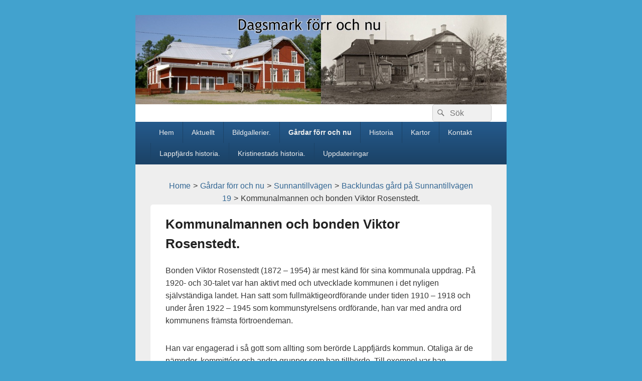

--- FILE ---
content_type: text/html; charset=UTF-8
request_url: https://www.lassebacklund.fi/?page_id=2506
body_size: 34398
content:
<!DOCTYPE html>
<!--[if IE 6]>
<html id="ie6" lang="sv-SE">
<![endif]-->
<!--[if IE 7]>
<html id="ie7" lang="sv-SE">
<![endif]-->
<!--[if IE 8]>
<html id="ie8" lang="sv-SE">
<![endif]-->
<!--[if !(IE 6) | !(IE 7) | !(IE 8)  ]><!-->
<html lang="sv-SE">
<!--<![endif]-->
<head>
<meta charset="UTF-8" />
<meta name="viewport" content="width=device-width, initial-scale=1">
<link rel="profile" href="http://gmpg.org/xfn/11" />
<link rel="pingback" href="https://www.lassebacklund.fi/xmlrpc.php" />
<title>Kommunalmannen och bonden Viktor Rosenstedt. &#8211; Dagsmark förr och nu</title>
<meta name='robots' content='max-image-preview:large' />
	<style>img:is([sizes="auto" i], [sizes^="auto," i]) { contain-intrinsic-size: 3000px 1500px }</style>
	<link rel="alternate" type="application/rss+xml" title="Dagsmark förr och nu &raquo; Webbflöde" href="https://www.lassebacklund.fi/?feed=rss2" />
<link rel="alternate" type="application/rss+xml" title="Dagsmark förr och nu &raquo; Kommentarsflöde" href="https://www.lassebacklund.fi/?feed=comments-rss2" />
<script type="text/javascript">
/* <![CDATA[ */
window._wpemojiSettings = {"baseUrl":"https:\/\/s.w.org\/images\/core\/emoji\/16.0.1\/72x72\/","ext":".png","svgUrl":"https:\/\/s.w.org\/images\/core\/emoji\/16.0.1\/svg\/","svgExt":".svg","source":{"concatemoji":"https:\/\/www.lassebacklund.fi\/wp-includes\/js\/wp-emoji-release.min.js?ver=6.8.3"}};
/*! This file is auto-generated */
!function(s,n){var o,i,e;function c(e){try{var t={supportTests:e,timestamp:(new Date).valueOf()};sessionStorage.setItem(o,JSON.stringify(t))}catch(e){}}function p(e,t,n){e.clearRect(0,0,e.canvas.width,e.canvas.height),e.fillText(t,0,0);var t=new Uint32Array(e.getImageData(0,0,e.canvas.width,e.canvas.height).data),a=(e.clearRect(0,0,e.canvas.width,e.canvas.height),e.fillText(n,0,0),new Uint32Array(e.getImageData(0,0,e.canvas.width,e.canvas.height).data));return t.every(function(e,t){return e===a[t]})}function u(e,t){e.clearRect(0,0,e.canvas.width,e.canvas.height),e.fillText(t,0,0);for(var n=e.getImageData(16,16,1,1),a=0;a<n.data.length;a++)if(0!==n.data[a])return!1;return!0}function f(e,t,n,a){switch(t){case"flag":return n(e,"\ud83c\udff3\ufe0f\u200d\u26a7\ufe0f","\ud83c\udff3\ufe0f\u200b\u26a7\ufe0f")?!1:!n(e,"\ud83c\udde8\ud83c\uddf6","\ud83c\udde8\u200b\ud83c\uddf6")&&!n(e,"\ud83c\udff4\udb40\udc67\udb40\udc62\udb40\udc65\udb40\udc6e\udb40\udc67\udb40\udc7f","\ud83c\udff4\u200b\udb40\udc67\u200b\udb40\udc62\u200b\udb40\udc65\u200b\udb40\udc6e\u200b\udb40\udc67\u200b\udb40\udc7f");case"emoji":return!a(e,"\ud83e\udedf")}return!1}function g(e,t,n,a){var r="undefined"!=typeof WorkerGlobalScope&&self instanceof WorkerGlobalScope?new OffscreenCanvas(300,150):s.createElement("canvas"),o=r.getContext("2d",{willReadFrequently:!0}),i=(o.textBaseline="top",o.font="600 32px Arial",{});return e.forEach(function(e){i[e]=t(o,e,n,a)}),i}function t(e){var t=s.createElement("script");t.src=e,t.defer=!0,s.head.appendChild(t)}"undefined"!=typeof Promise&&(o="wpEmojiSettingsSupports",i=["flag","emoji"],n.supports={everything:!0,everythingExceptFlag:!0},e=new Promise(function(e){s.addEventListener("DOMContentLoaded",e,{once:!0})}),new Promise(function(t){var n=function(){try{var e=JSON.parse(sessionStorage.getItem(o));if("object"==typeof e&&"number"==typeof e.timestamp&&(new Date).valueOf()<e.timestamp+604800&&"object"==typeof e.supportTests)return e.supportTests}catch(e){}return null}();if(!n){if("undefined"!=typeof Worker&&"undefined"!=typeof OffscreenCanvas&&"undefined"!=typeof URL&&URL.createObjectURL&&"undefined"!=typeof Blob)try{var e="postMessage("+g.toString()+"("+[JSON.stringify(i),f.toString(),p.toString(),u.toString()].join(",")+"));",a=new Blob([e],{type:"text/javascript"}),r=new Worker(URL.createObjectURL(a),{name:"wpTestEmojiSupports"});return void(r.onmessage=function(e){c(n=e.data),r.terminate(),t(n)})}catch(e){}c(n=g(i,f,p,u))}t(n)}).then(function(e){for(var t in e)n.supports[t]=e[t],n.supports.everything=n.supports.everything&&n.supports[t],"flag"!==t&&(n.supports.everythingExceptFlag=n.supports.everythingExceptFlag&&n.supports[t]);n.supports.everythingExceptFlag=n.supports.everythingExceptFlag&&!n.supports.flag,n.DOMReady=!1,n.readyCallback=function(){n.DOMReady=!0}}).then(function(){return e}).then(function(){var e;n.supports.everything||(n.readyCallback(),(e=n.source||{}).concatemoji?t(e.concatemoji):e.wpemoji&&e.twemoji&&(t(e.twemoji),t(e.wpemoji)))}))}((window,document),window._wpemojiSettings);
/* ]]> */
</script>
<link rel='stylesheet' id='twb-open-sans-css' href='https://fonts.googleapis.com/css?family=Open+Sans%3A300%2C400%2C500%2C600%2C700%2C800&#038;display=swap&#038;ver=6.8.3' type='text/css' media='all' />
<link rel='stylesheet' id='twbbwg-global-css' href='https://www.lassebacklund.fi/wp-content/plugins/photo-gallery/booster/assets/css/global.css?ver=1.0.0' type='text/css' media='all' />
<style id='wp-emoji-styles-inline-css' type='text/css'>

	img.wp-smiley, img.emoji {
		display: inline !important;
		border: none !important;
		box-shadow: none !important;
		height: 1em !important;
		width: 1em !important;
		margin: 0 0.07em !important;
		vertical-align: -0.1em !important;
		background: none !important;
		padding: 0 !important;
	}
</style>
<link rel='stylesheet' id='wp-block-library-css' href='https://www.lassebacklund.fi/wp-includes/css/dist/block-library/style.min.css?ver=6.8.3' type='text/css' media='all' />
<style id='wp-block-library-theme-inline-css' type='text/css'>
.wp-block-audio :where(figcaption){color:#555;font-size:13px;text-align:center}.is-dark-theme .wp-block-audio :where(figcaption){color:#ffffffa6}.wp-block-audio{margin:0 0 1em}.wp-block-code{border:1px solid #ccc;border-radius:4px;font-family:Menlo,Consolas,monaco,monospace;padding:.8em 1em}.wp-block-embed :where(figcaption){color:#555;font-size:13px;text-align:center}.is-dark-theme .wp-block-embed :where(figcaption){color:#ffffffa6}.wp-block-embed{margin:0 0 1em}.blocks-gallery-caption{color:#555;font-size:13px;text-align:center}.is-dark-theme .blocks-gallery-caption{color:#ffffffa6}:root :where(.wp-block-image figcaption){color:#555;font-size:13px;text-align:center}.is-dark-theme :root :where(.wp-block-image figcaption){color:#ffffffa6}.wp-block-image{margin:0 0 1em}.wp-block-pullquote{border-bottom:4px solid;border-top:4px solid;color:currentColor;margin-bottom:1.75em}.wp-block-pullquote cite,.wp-block-pullquote footer,.wp-block-pullquote__citation{color:currentColor;font-size:.8125em;font-style:normal;text-transform:uppercase}.wp-block-quote{border-left:.25em solid;margin:0 0 1.75em;padding-left:1em}.wp-block-quote cite,.wp-block-quote footer{color:currentColor;font-size:.8125em;font-style:normal;position:relative}.wp-block-quote:where(.has-text-align-right){border-left:none;border-right:.25em solid;padding-left:0;padding-right:1em}.wp-block-quote:where(.has-text-align-center){border:none;padding-left:0}.wp-block-quote.is-large,.wp-block-quote.is-style-large,.wp-block-quote:where(.is-style-plain){border:none}.wp-block-search .wp-block-search__label{font-weight:700}.wp-block-search__button{border:1px solid #ccc;padding:.375em .625em}:where(.wp-block-group.has-background){padding:1.25em 2.375em}.wp-block-separator.has-css-opacity{opacity:.4}.wp-block-separator{border:none;border-bottom:2px solid;margin-left:auto;margin-right:auto}.wp-block-separator.has-alpha-channel-opacity{opacity:1}.wp-block-separator:not(.is-style-wide):not(.is-style-dots){width:100px}.wp-block-separator.has-background:not(.is-style-dots){border-bottom:none;height:1px}.wp-block-separator.has-background:not(.is-style-wide):not(.is-style-dots){height:2px}.wp-block-table{margin:0 0 1em}.wp-block-table td,.wp-block-table th{word-break:normal}.wp-block-table :where(figcaption){color:#555;font-size:13px;text-align:center}.is-dark-theme .wp-block-table :where(figcaption){color:#ffffffa6}.wp-block-video :where(figcaption){color:#555;font-size:13px;text-align:center}.is-dark-theme .wp-block-video :where(figcaption){color:#ffffffa6}.wp-block-video{margin:0 0 1em}:root :where(.wp-block-template-part.has-background){margin-bottom:0;margin-top:0;padding:1.25em 2.375em}
</style>
<style id='classic-theme-styles-inline-css' type='text/css'>
/*! This file is auto-generated */
.wp-block-button__link{color:#fff;background-color:#32373c;border-radius:9999px;box-shadow:none;text-decoration:none;padding:calc(.667em + 2px) calc(1.333em + 2px);font-size:1.125em}.wp-block-file__button{background:#32373c;color:#fff;text-decoration:none}
</style>
<style id='global-styles-inline-css' type='text/css'>
:root{--wp--preset--aspect-ratio--square: 1;--wp--preset--aspect-ratio--4-3: 4/3;--wp--preset--aspect-ratio--3-4: 3/4;--wp--preset--aspect-ratio--3-2: 3/2;--wp--preset--aspect-ratio--2-3: 2/3;--wp--preset--aspect-ratio--16-9: 16/9;--wp--preset--aspect-ratio--9-16: 9/16;--wp--preset--color--black: #000000;--wp--preset--color--cyan-bluish-gray: #abb8c3;--wp--preset--color--white: #ffffff;--wp--preset--color--pale-pink: #f78da7;--wp--preset--color--vivid-red: #cf2e2e;--wp--preset--color--luminous-vivid-orange: #ff6900;--wp--preset--color--luminous-vivid-amber: #fcb900;--wp--preset--color--light-green-cyan: #7bdcb5;--wp--preset--color--vivid-green-cyan: #00d084;--wp--preset--color--pale-cyan-blue: #8ed1fc;--wp--preset--color--vivid-cyan-blue: #0693e3;--wp--preset--color--vivid-purple: #9b51e0;--wp--preset--color--dark-gray: #373737;--wp--preset--color--medium-gray: #cccccc;--wp--preset--color--light-gray: #eeeeee;--wp--preset--color--blue: #1982d1;--wp--preset--gradient--vivid-cyan-blue-to-vivid-purple: linear-gradient(135deg,rgba(6,147,227,1) 0%,rgb(155,81,224) 100%);--wp--preset--gradient--light-green-cyan-to-vivid-green-cyan: linear-gradient(135deg,rgb(122,220,180) 0%,rgb(0,208,130) 100%);--wp--preset--gradient--luminous-vivid-amber-to-luminous-vivid-orange: linear-gradient(135deg,rgba(252,185,0,1) 0%,rgba(255,105,0,1) 100%);--wp--preset--gradient--luminous-vivid-orange-to-vivid-red: linear-gradient(135deg,rgba(255,105,0,1) 0%,rgb(207,46,46) 100%);--wp--preset--gradient--very-light-gray-to-cyan-bluish-gray: linear-gradient(135deg,rgb(238,238,238) 0%,rgb(169,184,195) 100%);--wp--preset--gradient--cool-to-warm-spectrum: linear-gradient(135deg,rgb(74,234,220) 0%,rgb(151,120,209) 20%,rgb(207,42,186) 40%,rgb(238,44,130) 60%,rgb(251,105,98) 80%,rgb(254,248,76) 100%);--wp--preset--gradient--blush-light-purple: linear-gradient(135deg,rgb(255,206,236) 0%,rgb(152,150,240) 100%);--wp--preset--gradient--blush-bordeaux: linear-gradient(135deg,rgb(254,205,165) 0%,rgb(254,45,45) 50%,rgb(107,0,62) 100%);--wp--preset--gradient--luminous-dusk: linear-gradient(135deg,rgb(255,203,112) 0%,rgb(199,81,192) 50%,rgb(65,88,208) 100%);--wp--preset--gradient--pale-ocean: linear-gradient(135deg,rgb(255,245,203) 0%,rgb(182,227,212) 50%,rgb(51,167,181) 100%);--wp--preset--gradient--electric-grass: linear-gradient(135deg,rgb(202,248,128) 0%,rgb(113,206,126) 100%);--wp--preset--gradient--midnight: linear-gradient(135deg,rgb(2,3,129) 0%,rgb(40,116,252) 100%);--wp--preset--font-size--small: 14px;--wp--preset--font-size--medium: 20px;--wp--preset--font-size--large: 24px;--wp--preset--font-size--x-large: 42px;--wp--preset--font-size--normal: 16px;--wp--preset--font-size--huge: 26px;--wp--preset--spacing--20: 0.44rem;--wp--preset--spacing--30: 0.67rem;--wp--preset--spacing--40: 1rem;--wp--preset--spacing--50: 1.5rem;--wp--preset--spacing--60: 2.25rem;--wp--preset--spacing--70: 3.38rem;--wp--preset--spacing--80: 5.06rem;--wp--preset--shadow--natural: 6px 6px 9px rgba(0, 0, 0, 0.2);--wp--preset--shadow--deep: 12px 12px 50px rgba(0, 0, 0, 0.4);--wp--preset--shadow--sharp: 6px 6px 0px rgba(0, 0, 0, 0.2);--wp--preset--shadow--outlined: 6px 6px 0px -3px rgba(255, 255, 255, 1), 6px 6px rgba(0, 0, 0, 1);--wp--preset--shadow--crisp: 6px 6px 0px rgba(0, 0, 0, 1);}:where(.is-layout-flex){gap: 0.5em;}:where(.is-layout-grid){gap: 0.5em;}body .is-layout-flex{display: flex;}.is-layout-flex{flex-wrap: wrap;align-items: center;}.is-layout-flex > :is(*, div){margin: 0;}body .is-layout-grid{display: grid;}.is-layout-grid > :is(*, div){margin: 0;}:where(.wp-block-columns.is-layout-flex){gap: 2em;}:where(.wp-block-columns.is-layout-grid){gap: 2em;}:where(.wp-block-post-template.is-layout-flex){gap: 1.25em;}:where(.wp-block-post-template.is-layout-grid){gap: 1.25em;}.has-black-color{color: var(--wp--preset--color--black) !important;}.has-cyan-bluish-gray-color{color: var(--wp--preset--color--cyan-bluish-gray) !important;}.has-white-color{color: var(--wp--preset--color--white) !important;}.has-pale-pink-color{color: var(--wp--preset--color--pale-pink) !important;}.has-vivid-red-color{color: var(--wp--preset--color--vivid-red) !important;}.has-luminous-vivid-orange-color{color: var(--wp--preset--color--luminous-vivid-orange) !important;}.has-luminous-vivid-amber-color{color: var(--wp--preset--color--luminous-vivid-amber) !important;}.has-light-green-cyan-color{color: var(--wp--preset--color--light-green-cyan) !important;}.has-vivid-green-cyan-color{color: var(--wp--preset--color--vivid-green-cyan) !important;}.has-pale-cyan-blue-color{color: var(--wp--preset--color--pale-cyan-blue) !important;}.has-vivid-cyan-blue-color{color: var(--wp--preset--color--vivid-cyan-blue) !important;}.has-vivid-purple-color{color: var(--wp--preset--color--vivid-purple) !important;}.has-black-background-color{background-color: var(--wp--preset--color--black) !important;}.has-cyan-bluish-gray-background-color{background-color: var(--wp--preset--color--cyan-bluish-gray) !important;}.has-white-background-color{background-color: var(--wp--preset--color--white) !important;}.has-pale-pink-background-color{background-color: var(--wp--preset--color--pale-pink) !important;}.has-vivid-red-background-color{background-color: var(--wp--preset--color--vivid-red) !important;}.has-luminous-vivid-orange-background-color{background-color: var(--wp--preset--color--luminous-vivid-orange) !important;}.has-luminous-vivid-amber-background-color{background-color: var(--wp--preset--color--luminous-vivid-amber) !important;}.has-light-green-cyan-background-color{background-color: var(--wp--preset--color--light-green-cyan) !important;}.has-vivid-green-cyan-background-color{background-color: var(--wp--preset--color--vivid-green-cyan) !important;}.has-pale-cyan-blue-background-color{background-color: var(--wp--preset--color--pale-cyan-blue) !important;}.has-vivid-cyan-blue-background-color{background-color: var(--wp--preset--color--vivid-cyan-blue) !important;}.has-vivid-purple-background-color{background-color: var(--wp--preset--color--vivid-purple) !important;}.has-black-border-color{border-color: var(--wp--preset--color--black) !important;}.has-cyan-bluish-gray-border-color{border-color: var(--wp--preset--color--cyan-bluish-gray) !important;}.has-white-border-color{border-color: var(--wp--preset--color--white) !important;}.has-pale-pink-border-color{border-color: var(--wp--preset--color--pale-pink) !important;}.has-vivid-red-border-color{border-color: var(--wp--preset--color--vivid-red) !important;}.has-luminous-vivid-orange-border-color{border-color: var(--wp--preset--color--luminous-vivid-orange) !important;}.has-luminous-vivid-amber-border-color{border-color: var(--wp--preset--color--luminous-vivid-amber) !important;}.has-light-green-cyan-border-color{border-color: var(--wp--preset--color--light-green-cyan) !important;}.has-vivid-green-cyan-border-color{border-color: var(--wp--preset--color--vivid-green-cyan) !important;}.has-pale-cyan-blue-border-color{border-color: var(--wp--preset--color--pale-cyan-blue) !important;}.has-vivid-cyan-blue-border-color{border-color: var(--wp--preset--color--vivid-cyan-blue) !important;}.has-vivid-purple-border-color{border-color: var(--wp--preset--color--vivid-purple) !important;}.has-vivid-cyan-blue-to-vivid-purple-gradient-background{background: var(--wp--preset--gradient--vivid-cyan-blue-to-vivid-purple) !important;}.has-light-green-cyan-to-vivid-green-cyan-gradient-background{background: var(--wp--preset--gradient--light-green-cyan-to-vivid-green-cyan) !important;}.has-luminous-vivid-amber-to-luminous-vivid-orange-gradient-background{background: var(--wp--preset--gradient--luminous-vivid-amber-to-luminous-vivid-orange) !important;}.has-luminous-vivid-orange-to-vivid-red-gradient-background{background: var(--wp--preset--gradient--luminous-vivid-orange-to-vivid-red) !important;}.has-very-light-gray-to-cyan-bluish-gray-gradient-background{background: var(--wp--preset--gradient--very-light-gray-to-cyan-bluish-gray) !important;}.has-cool-to-warm-spectrum-gradient-background{background: var(--wp--preset--gradient--cool-to-warm-spectrum) !important;}.has-blush-light-purple-gradient-background{background: var(--wp--preset--gradient--blush-light-purple) !important;}.has-blush-bordeaux-gradient-background{background: var(--wp--preset--gradient--blush-bordeaux) !important;}.has-luminous-dusk-gradient-background{background: var(--wp--preset--gradient--luminous-dusk) !important;}.has-pale-ocean-gradient-background{background: var(--wp--preset--gradient--pale-ocean) !important;}.has-electric-grass-gradient-background{background: var(--wp--preset--gradient--electric-grass) !important;}.has-midnight-gradient-background{background: var(--wp--preset--gradient--midnight) !important;}.has-small-font-size{font-size: var(--wp--preset--font-size--small) !important;}.has-medium-font-size{font-size: var(--wp--preset--font-size--medium) !important;}.has-large-font-size{font-size: var(--wp--preset--font-size--large) !important;}.has-x-large-font-size{font-size: var(--wp--preset--font-size--x-large) !important;}
:where(.wp-block-post-template.is-layout-flex){gap: 1.25em;}:where(.wp-block-post-template.is-layout-grid){gap: 1.25em;}
:where(.wp-block-columns.is-layout-flex){gap: 2em;}:where(.wp-block-columns.is-layout-grid){gap: 2em;}
:root :where(.wp-block-pullquote){font-size: 1.5em;line-height: 1.6;}
</style>
<link rel='stylesheet' id='advanced-page-visit-counter-css' href='https://www.lassebacklund.fi/wp-content/plugins/advanced-page-visit-counter/public/css/advanced-page-visit-counter-public.css?ver=7.1.1' type='text/css' media='all' />
<link rel='stylesheet' id='catch-breadcrumb-css' href='https://www.lassebacklund.fi/wp-content/plugins/catch-breadcrumb/public/css/catch-breadcrumb-public.css?ver=2.2' type='text/css' media='all' />
<link rel='stylesheet' id='bwg_fonts-css' href='https://www.lassebacklund.fi/wp-content/plugins/photo-gallery/css/bwg-fonts/fonts.css?ver=0.0.1' type='text/css' media='all' />
<link rel='stylesheet' id='sumoselect-css' href='https://www.lassebacklund.fi/wp-content/plugins/photo-gallery/css/sumoselect.min.css?ver=3.4.6' type='text/css' media='all' />
<link rel='stylesheet' id='mCustomScrollbar-css' href='https://www.lassebacklund.fi/wp-content/plugins/photo-gallery/css/jquery.mCustomScrollbar.min.css?ver=3.1.5' type='text/css' media='all' />
<link rel='stylesheet' id='bwg_frontend-css' href='https://www.lassebacklund.fi/wp-content/plugins/photo-gallery/css/styles.min.css?ver=1.8.35' type='text/css' media='all' />
<link rel='stylesheet' id='genericons-css' href='https://www.lassebacklund.fi/wp-content/themes/catch-box/genericons/genericons.css?ver=3.4.1' type='text/css' media='all' />
<link rel='stylesheet' id='catchbox-style-css' href='https://www.lassebacklund.fi/wp-content/themes/catch-box-child/style.css?ver=20251029-184514' type='text/css' media='all' />
<link rel='stylesheet' id='catchbox-block-style-css' href='https://www.lassebacklund.fi/wp-content/themes/catch-box/css/blocks.css?ver=1.0' type='text/css' media='all' />
<link rel='stylesheet' id='blue-css' href='https://www.lassebacklund.fi/wp-content/themes/catch-box/colors/blue.css' type='text/css' media='all' />
<link rel='stylesheet' id='forget-about-shortcode-buttons-css' href='https://www.lassebacklund.fi/wp-content/plugins/forget-about-shortcode-buttons/public/css/button-styles.css?ver=2.1.3' type='text/css' media='all' />
<script type="text/javascript" src="https://www.lassebacklund.fi/wp-includes/js/jquery/jquery.min.js?ver=3.7.1" id="jquery-core-js"></script>
<script type="text/javascript" src="https://www.lassebacklund.fi/wp-includes/js/jquery/jquery-migrate.min.js?ver=3.4.1" id="jquery-migrate-js"></script>
<script type="text/javascript" src="https://www.lassebacklund.fi/wp-content/plugins/photo-gallery/booster/assets/js/circle-progress.js?ver=1.2.2" id="twbbwg-circle-js"></script>
<script type="text/javascript" id="twbbwg-global-js-extra">
/* <![CDATA[ */
var twb = {"nonce":"60cc1332a2","ajax_url":"https:\/\/www.lassebacklund.fi\/wp-admin\/admin-ajax.php","plugin_url":"https:\/\/www.lassebacklund.fi\/wp-content\/plugins\/photo-gallery\/booster","href":"https:\/\/www.lassebacklund.fi\/wp-admin\/admin.php?page=twbbwg_photo-gallery"};
var twb = {"nonce":"60cc1332a2","ajax_url":"https:\/\/www.lassebacklund.fi\/wp-admin\/admin-ajax.php","plugin_url":"https:\/\/www.lassebacklund.fi\/wp-content\/plugins\/photo-gallery\/booster","href":"https:\/\/www.lassebacklund.fi\/wp-admin\/admin.php?page=twbbwg_photo-gallery"};
/* ]]> */
</script>
<script type="text/javascript" src="https://www.lassebacklund.fi/wp-content/plugins/photo-gallery/booster/assets/js/global.js?ver=1.0.0" id="twbbwg-global-js"></script>
<script type="text/javascript" id="advanced-page-visit-counter-js-extra">
/* <![CDATA[ */
var apvc_rest = {"ap_rest_url":"https:\/\/www.lassebacklund.fi\/index.php?rest_route=\/","wp_rest":"656af33fa5","ap_cpt":"page"};
/* ]]> */
</script>
<script type="text/javascript" src="https://www.lassebacklund.fi/wp-content/plugins/advanced-page-visit-counter/public/js/advanced-page-visit-counter-public.js?ver=7.1.1" id="advanced-page-visit-counter-js"></script>
<script type="text/javascript" id="catch-breadcrumb-js-extra">
/* <![CDATA[ */
var catch_breadcrumb_object = {"breadcrumb_separator":">","breadcrumb_home_icon":"0","breadcrumb_display_home":"0","content_selector":"#content","status":"1","breadcrumb_dynamic":"before"};
/* ]]> */
</script>
<script type="text/javascript" src="https://www.lassebacklund.fi/wp-content/plugins/catch-breadcrumb/public/js/catch-breadcrumb-public.js?ver=2.2" id="catch-breadcrumb-js"></script>
<script type="text/javascript" src="https://www.lassebacklund.fi/wp-content/plugins/photo-gallery/js/jquery.sumoselect.min.js?ver=3.4.6" id="sumoselect-js"></script>
<script type="text/javascript" src="https://www.lassebacklund.fi/wp-content/plugins/photo-gallery/js/tocca.min.js?ver=2.0.9" id="bwg_mobile-js"></script>
<script type="text/javascript" src="https://www.lassebacklund.fi/wp-content/plugins/photo-gallery/js/jquery.mCustomScrollbar.concat.min.js?ver=3.1.5" id="mCustomScrollbar-js"></script>
<script type="text/javascript" src="https://www.lassebacklund.fi/wp-content/plugins/photo-gallery/js/jquery.fullscreen.min.js?ver=0.6.0" id="jquery-fullscreen-js"></script>
<script type="text/javascript" id="bwg_frontend-js-extra">
/* <![CDATA[ */
var bwg_objectsL10n = {"bwg_field_required":"f\u00e4lt \u00e4r obligatoriskt.","bwg_mail_validation":"Detta \u00e4r inte en giltig e-postadress.","bwg_search_result":"Det finns inga bilder som matchar din s\u00f6kning.","bwg_select_tag":"V\u00e4lj etikett","bwg_order_by":"Sortera efter","bwg_search":"S\u00f6k","bwg_show_ecommerce":"Show Ecommerce","bwg_hide_ecommerce":"Hide Ecommerce","bwg_show_comments":"Visa kommentarer","bwg_hide_comments":"D\u00f6lj kommentarer","bwg_restore":"\u00c5terst\u00e4ll","bwg_maximize":"Maximera","bwg_fullscreen":"Fullsk\u00e4rm","bwg_exit_fullscreen":"Avsluta fullsk\u00e4rm","bwg_search_tag":"S\u00d6K \u2026","bwg_tag_no_match":"Inga etiketter hittades","bwg_all_tags_selected":"Alla etiketter valda","bwg_tags_selected":"etiketter valda","play":"Spela","pause":"Paus","is_pro":"","bwg_play":"Spela","bwg_pause":"Paus","bwg_hide_info":"D\u00f6lj info","bwg_show_info":"Visa info","bwg_hide_rating":"D\u00f6lj betyg","bwg_show_rating":"Visa betyg","ok":"Ok","cancel":"Avbryt","select_all":"V\u00e4lj alla","lazy_load":"0","lazy_loader":"https:\/\/www.lassebacklund.fi\/wp-content\/plugins\/photo-gallery\/images\/ajax_loader.png","front_ajax":"0","bwg_tag_see_all":"se alla etiketter","bwg_tag_see_less":"se f\u00e4rre etiketter"};
/* ]]> */
</script>
<script type="text/javascript" src="https://www.lassebacklund.fi/wp-content/plugins/photo-gallery/js/scripts.min.js?ver=1.8.35" id="bwg_frontend-js"></script>
<script type="text/javascript" id="catchbox-menu-js-extra">
/* <![CDATA[ */
var screenReaderText = {"expand":"expandera undermeny","collapse":"minimera undermeny"};
/* ]]> */
</script>
<script type="text/javascript" src="https://www.lassebacklund.fi/wp-content/themes/catch-box/js/menu.min.js?ver=2.1.1.1" id="catchbox-menu-js"></script>
<script type="text/javascript" src="https://www.lassebacklund.fi/wp-content/themes/catch-box/js/html5.min.js?ver=3.7.3" id="catchbox-html5-js"></script>
<link rel="https://api.w.org/" href="https://www.lassebacklund.fi/index.php?rest_route=/" /><link rel="alternate" title="JSON" type="application/json" href="https://www.lassebacklund.fi/index.php?rest_route=/wp/v2/pages/2506" /><link rel="EditURI" type="application/rsd+xml" title="RSD" href="https://www.lassebacklund.fi/xmlrpc.php?rsd" />
<meta name="generator" content="WordPress 6.8.3" />
<link rel="canonical" href="https://www.lassebacklund.fi/?page_id=2506" />
<link rel='shortlink' href='https://www.lassebacklund.fi/?p=2506' />
<link rel="alternate" title="oEmbed (JSON)" type="application/json+oembed" href="https://www.lassebacklund.fi/index.php?rest_route=%2Foembed%2F1.0%2Fembed&#038;url=https%3A%2F%2Fwww.lassebacklund.fi%2F%3Fpage_id%3D2506" />
<link rel="alternate" title="oEmbed (XML)" type="text/xml+oembed" href="https://www.lassebacklund.fi/index.php?rest_route=%2Foembed%2F1.0%2Fembed&#038;url=https%3A%2F%2Fwww.lassebacklund.fi%2F%3Fpage_id%3D2506&#038;format=xml" />
<script type="application/ld+json">{"@context":"http:\/\/schema.org","@type":"BreadcrumbList","itemListElement":[{"@type":"ListItem","position":1,"item":{"@id":"https:\/\/www.lassebacklund.fi\/","name":"Home"}},{"@type":"ListItem","position":2,"item":{"name":"Kommunalmannen och bonden Viktor Rosenstedt."}}]}</script>	<style>
		/* Link color */
		a,
		#site-title a:focus,
		#site-title a:hover,
		#site-title a:active,
		.entry-title a:hover,
		.entry-title a:focus,
		.entry-title a:active,
		.widget_catchbox_ephemera .comments-link a:hover,
		section.recent-posts .other-recent-posts a[rel="bookmark"]:hover,
		section.recent-posts .other-recent-posts .comments-link a:hover,
		.format-image footer.entry-meta a:hover,
		#site-generator a:hover {
			color: #326693;
		}
		section.recent-posts .other-recent-posts .comments-link a:hover {
			border-color: #326693;
		}
	</style>
	<style type="text/css">
			#site-title,
		#site-description {
			position: absolute !important;
			clip: rect(1px 1px 1px 1px); /* IE6, IE7 */
			clip: rect(1px, 1px, 1px, 1px);
		}
		</style>
	</head>

<body class="wp-singular page-template-default page page-id-2506 page-child parent-pageid-2422 wp-embed-responsive wp-theme-catch-box wp-child-theme-catch-box-child single-author no-sidebar one-column one-menu header-image-top">



<div id="page" class="hfeed site">

	<a href="#main" class="skip-link screen-reader-text">Hoppa till innehåll</a>
	<header id="branding" role="banner">

    	    	<div id="site-header-image">
        	<a href="https://www.lassebacklund.fi/" title="Dagsmark förr och nu" rel="home">
                <img src="https://www.lassebacklund.fi/wp-content/uploads/2016/07/Indexhuvud1.jpg" width="1000" height="240" alt="Dagsmark förr och nu" />
            </a><!-- #site-logo -->
      	</div><!-- #site-header-image -->

	
    	<div id="header-content" class="clearfix">

			<div class="logo-wrap clearfix">	<div id="hgroup" class="site-details">
					<p id="site-title"><a href="https://www.lassebacklund.fi/" rel="home">Dagsmark förr och nu</a></p>
			
   	</div><!-- #hgroup -->
</div><!-- .logo-wrap -->	<form role="search" method="get" class="searchform" action="https://www.lassebacklund.fi/">
		<label>
			<span class="screen-reader-text">Sök efter:</span>
			<input type="search" class="search-field" placeholder="S&ouml;k" value="" name="s" title="Sök efter:" />
		</label>
		<button type="submit" class="search-submit"><span class="screen-reader-text">Sök</span></button>
	</form>

		</div><!-- #header-content -->

    	    <div class="menu-access-wrap mobile-header-menu clearfix">
        <div id="mobile-header-left-menu" class="mobile-menu-anchor page-menu">
            <a href="#mobile-header-left-nav" id="menu-toggle-primary" class="genericon genericon-menu">
                <span class="mobile-menu-text">Meny</span>
            </a>
        </div><!-- #mobile-header-left-menu -->
            
        
        <div id="site-header-menu-primary" class="site-header-menu">
            <nav id="access" class="main-navigation menu-focus" role="navigation" aria-label="Primär meny">
            
                <h3 class="screen-reader-text">Primär meny</h3>
                <div class="menu-header-container"><ul class="menu"><li ><a href="https://www.lassebacklund.fi/">Hem</a></li><li class="page_item page-item-49"><a href="https://www.lassebacklund.fi/?page_id=49">Aktuellt</a></li><li class="page_item page-item-47 page_item_has_children"><a href="https://www.lassebacklund.fi/?page_id=47">Bildgallerier.</a><ul class='children'><li class="page_item page-item-11177"><a href="https://www.lassebacklund.fi/?page_id=11177">Bröllopsfoton</a></li><li class="page_item page-item-8812 page_item_has_children"><a href="https://www.lassebacklund.fi/?page_id=8812">Dagsmark UF:s foton.</a><ul class='children'><li class="page_item page-item-17699"><a href="https://www.lassebacklund.fi/?page_id=17699">Barnens Värld 1998.</a></li><li class="page_item page-item-17197"><a href="https://www.lassebacklund.fi/?page_id=17197">Hembygds- och emigrantfest år 2000.</a></li></ul></li><li class="page_item page-item-11192"><a href="https://www.lassebacklund.fi/?page_id=11192">Fornfynd från Dagsmark.</a></li><li class="page_item page-item-13649"><a href="https://www.lassebacklund.fi/?page_id=13649">Gruppfoton.</a></li><li class="page_item page-item-8762"><a href="https://www.lassebacklund.fi/?page_id=8762">Ingmar Rosengårds foton.</a></li><li class="page_item page-item-4555 page_item_has_children"><a href="https://www.lassebacklund.fi/?page_id=4555">Selim Björses samlade foton</a><ul class='children'><li class="page_item page-item-21457"><a href="https://www.lassebacklund.fi/?page_id=21457">Tidningsartiklar om Selim Björses</a></li><li class="page_item page-item-5425"><a href="https://www.lassebacklund.fi/?page_id=5425">Vinterkriget 1939-40</a></li><li class="page_item page-item-5367"><a href="https://www.lassebacklund.fi/?page_id=5367">Lantbruksutställningen 1938.</a></li><li class="page_item page-item-4552"><a href="https://www.lassebacklund.fi/?page_id=4552">Selims foton från 1920-talet.</a></li><li class="page_item page-item-4798"><a href="https://www.lassebacklund.fi/?page_id=4798">Selims foton från år 1930.</a></li><li class="page_item page-item-4822"><a href="https://www.lassebacklund.fi/?page_id=4822">Selims foton från år 1931.</a></li><li class="page_item page-item-4956"><a href="https://www.lassebacklund.fi/?page_id=4956">Selims foton från år 1932.</a></li><li class="page_item page-item-5045"><a href="https://www.lassebacklund.fi/?page_id=5045">Selims foton från år 1933.</a></li><li class="page_item page-item-5054"><a href="https://www.lassebacklund.fi/?page_id=5054">Selims foton från år 1934.</a></li><li class="page_item page-item-4573"><a href="https://www.lassebacklund.fi/?page_id=4573">Selims foton från år 1935.</a></li><li class="page_item page-item-5222"><a href="https://www.lassebacklund.fi/?page_id=5222">Selims foton från år 1936.</a></li><li class="page_item page-item-5267"><a href="https://www.lassebacklund.fi/?page_id=5267">Selims foton från år 1937.</a></li><li class="page_item page-item-5343"><a href="https://www.lassebacklund.fi/?page_id=5343">Selims foton från år 1938.</a></li><li class="page_item page-item-5375"><a href="https://www.lassebacklund.fi/?page_id=5375">Selims foton från år 1939.</a></li><li class="page_item page-item-5464"><a href="https://www.lassebacklund.fi/?page_id=5464">Selims foton från år 1940.</a></li><li class="page_item page-item-5713"><a href="https://www.lassebacklund.fi/?page_id=5713">Selims foton från år 1941.</a></li><li class="page_item page-item-6275"><a href="https://www.lassebacklund.fi/?page_id=6275">Selims foton från år 1942.</a></li><li class="page_item page-item-6626"><a href="https://www.lassebacklund.fi/?page_id=6626">Selims foton från år 1943.</a></li><li class="page_item page-item-6649"><a href="https://www.lassebacklund.fi/?page_id=6649">Selims foton från 1944-1945</a></li><li class="page_item page-item-7082"><a href="https://www.lassebacklund.fi/?page_id=7082">Selims foton från åren 1946-1947.</a></li><li class="page_item page-item-7448"><a href="https://www.lassebacklund.fi/?page_id=7448">Selims foton från åren 1948 &#8211; 1950.</a></li><li class="page_item page-item-7480"><a href="https://www.lassebacklund.fi/?page_id=7480">Selims foton från åren 1951-1952.</a></li><li class="page_item page-item-7800"><a href="https://www.lassebacklund.fi/?page_id=7800">Selims foton från åren 1953 &#8211; 1954</a></li><li class="page_item page-item-7813"><a href="https://www.lassebacklund.fi/?page_id=7813">Selims foton från år 1955.</a></li><li class="page_item page-item-7972"><a href="https://www.lassebacklund.fi/?page_id=7972">Selims foton från åren 1956 &#8211; 1957.</a></li><li class="page_item page-item-8374"><a href="https://www.lassebacklund.fi/?page_id=8374">Selims foton från 1958.</a></li><li class="page_item page-item-8389"><a href="https://www.lassebacklund.fi/?page_id=8389">Selims foton från 1959.</a></li><li class="page_item page-item-9585"><a href="https://www.lassebacklund.fi/?page_id=9585">Selims foton från åren 1960-1961.</a></li><li class="page_item page-item-9599"><a href="https://www.lassebacklund.fi/?page_id=9599">Selims foton från 1962.</a></li><li class="page_item page-item-9624"><a href="https://www.lassebacklund.fi/?page_id=9624">Selims foton från år 1963.</a></li><li class="page_item page-item-10007"><a href="https://www.lassebacklund.fi/?page_id=10007">Selims foton från år 1964.</a></li><li class="page_item page-item-10113"><a href="https://www.lassebacklund.fi/?page_id=10113">Selims foton från år 1965.</a></li><li class="page_item page-item-10196"><a href="https://www.lassebacklund.fi/?page_id=10196">Selims foton från år 1966.</a></li><li class="page_item page-item-23893"><a href="https://www.lassebacklund.fi/?page_id=23893">Selim Björses övriga foton</a></li></ul></li><li class="page_item page-item-5172 page_item_has_children"><a href="https://www.lassebacklund.fi/?page_id=5172">Skolfoton från Dagsmark och Korsbäck skolor.</a><ul class='children'><li class="page_item page-item-13921"><a href="https://www.lassebacklund.fi/?page_id=13921">Skolfoton från Korsbäck.</a></li></ul></li><li class="page_item page-item-15498"><a href="https://www.lassebacklund.fi/?page_id=15498">Vykort från Dagsmark</a></li><li class="page_item page-item-6836 page_item_has_children"><a href="https://www.lassebacklund.fi/?page_id=6836">Viktor Nylunds foton</a><ul class='children'><li class="page_item page-item-6945"><a href="https://www.lassebacklund.fi/?page_id=6945">Nylunds okända bilder.</a></li></ul></li><li class="page_item page-item-15591 page_item_has_children"><a href="https://www.lassebacklund.fi/?page_id=15591">Trygve Lindqvists foton</a><ul class='children'><li class="page_item page-item-16431"><a href="https://www.lassebacklund.fi/?page_id=16431">Trygves foton, album 2.</a></li><li class="page_item page-item-17500"><a href="https://www.lassebacklund.fi/?page_id=17500">Trygves foton, album 3.</a></li><li class="page_item page-item-19602"><a href="https://www.lassebacklund.fi/?page_id=19602">Trygves foton, album 4.</a></li><li class="page_item page-item-22381"><a href="https://www.lassebacklund.fi/?page_id=22381">Trygves foton, album 5</a></li></ul></li><li class="page_item page-item-19915"><a href="https://www.lassebacklund.fi/?page_id=19915">Foton från Lindells fabrik.</a></li><li class="page_item page-item-24970"><a href="https://www.lassebacklund.fi/?page_id=24970">Diverse foton från Lappfjärd</a></li></ul></li><li class="page_item page-item-51 page_item_has_children current-menu-ancestor"><a href="https://www.lassebacklund.fi/?page_id=51">Gårdar förr och nu</a><ul class='children'><li class="page_item page-item-61 page_item_has_children"><a href="https://www.lassebacklund.fi/?page_id=61">Dagsmarkvägen</a><ul class='children'><li class="page_item page-item-25116"><a href="https://www.lassebacklund.fi/?page_id=25116">Rosenstedts gård på Dagsmarkvägen 6</a></li><li class="page_item page-item-327"><a href="https://www.lassebacklund.fi/?page_id=327">Klemes Kalle och Fina på Dagsmarkvägen 79</a></li><li class="page_item page-item-688 page_item_has_children"><a href="https://www.lassebacklund.fi/?page_id=688">Rosenlund Julias stuga i Storfors på Dagsmarkvägen 88</a><ul class='children'><li class="page_item page-item-12098"><a href="https://www.lassebacklund.fi/?page_id=12098">Mordet på Josef Rosenlund.</a></li><li class="page_item page-item-23596"><a href="https://www.lassebacklund.fi/?page_id=23596">Historien om namnet ”Ulla”</a></li></ul></li><li class="page_item page-item-347"><a href="https://www.lassebacklund.fi/?page_id=347">Emil och Mathilda Lillsjö på Dagsmarkvägen 103</a></li><li class="page_item page-item-359"><a href="https://www.lassebacklund.fi/?page_id=359">Ida Björs stuga på Dagsmarkvägen 105</a></li><li class="page_item page-item-368"><a href="https://www.lassebacklund.fi/?page_id=368">Gullmes gård på Dagsmarkvägen 110</a></li><li class="page_item page-item-374"><a href="https://www.lassebacklund.fi/?page_id=374">Lillgäls Everts gård på Dagsmarkvägen 121</a></li><li class="page_item page-item-2757"><a href="https://www.lassebacklund.fi/?page_id=2757">”Lena Emelas” eller Sandbackas gård på Dagsmarkvägen ca 135</a></li><li class="page_item page-item-11113"><a href="https://www.lassebacklund.fi/?page_id=11113">Långfors Bertels gård på Dagsmarkvägen 136</a></li><li class="page_item page-item-401"><a href="https://www.lassebacklund.fi/?page_id=401">Långfors gård på Dagsmarkvägen 151</a></li><li class="page_item page-item-415"><a href="https://www.lassebacklund.fi/?page_id=415">Brännkull på Dagsmarkvägen 176</a></li><li class="page_item page-item-5566"><a href="https://www.lassebacklund.fi/?page_id=5566">Norrgårds eller Jöranas på Dagsmarkvägen 204</a></li><li class="page_item page-item-18439"><a href="https://www.lassebacklund.fi/?page_id=18439">Norrgård Eskils gård på Dagsmarkvägen 228.</a></li><li class="page_item page-item-433"><a href="https://www.lassebacklund.fi/?page_id=433">Norrgårds på Dagsmarkvägen 250</a></li><li class="page_item page-item-453"><a href="https://www.lassebacklund.fi/?page_id=453">Erikas Almas gård på Dagsmarkvägen 257</a></li><li class="page_item page-item-23933"><a href="https://www.lassebacklund.fi/?page_id=23933">Vestergård på Dagsmarkvägen 269</a></li><li class="page_item page-item-11946"><a href="https://www.lassebacklund.fi/?page_id=11946">Kangas gård på Dagsmarkvägen 274</a></li><li class="page_item page-item-12226"><a href="https://www.lassebacklund.fi/?page_id=12226">Helmer Holmqvists stuga på Dagsmarkvägen 286</a></li><li class="page_item page-item-12916"><a href="https://www.lassebacklund.fi/?page_id=12916">Kangas Voittos gård på Dagsmarkvägen 291.</a></li><li class="page_item page-item-11629"><a href="https://www.lassebacklund.fi/?page_id=11629">Rönnqvists på Dagsmarkvägen 292</a></li><li class="page_item page-item-2662"><a href="https://www.lassebacklund.fi/?page_id=2662">Lövholm Arthurs stuga på Dagsmarkvägen 294</a></li><li class="page_item page-item-9700"><a href="https://www.lassebacklund.fi/?page_id=9700">Andersas eller Grans på Dagsmarkvägen 295</a></li><li class="page_item page-item-12049"><a href="https://www.lassebacklund.fi/?page_id=12049">Artur Lindells gård på Dagsmarkvägen 310</a></li><li class="page_item page-item-11866 page_item_has_children"><a href="https://www.lassebacklund.fi/?page_id=11866">Lindells gård på Dagsmarkvägen 322</a><ul class='children'><li class="page_item page-item-11885"><a href="https://www.lassebacklund.fi/?page_id=11885">Det Lillkull hemman som blev till Lindellas</a></li></ul></li><li class="page_item page-item-494"><a href="https://www.lassebacklund.fi/?page_id=494">Nyströmas på Dagsmarkvägen 326</a></li><li class="page_item page-item-518 page_item_has_children"><a href="https://www.lassebacklund.fi/?page_id=518">Blomkvists gård på Dagsmarkvägen 342</a><ul class='children'><li class="page_item page-item-11599"><a href="https://www.lassebacklund.fi/?page_id=11599">Det Lillkull hemman som blev till Blomkvist</a></li><li class="page_item page-item-2072"><a href="https://www.lassebacklund.fi/?page_id=2072">Hemmanet Blomqvist 5:4 tidiga historia.</a></li><li class="page_item page-item-11513"><a href="https://www.lassebacklund.fi/?page_id=11513">Josef Andersson Lång, senare Storkull</a></li></ul></li><li class="page_item page-item-22910"><a href="https://www.lassebacklund.fi/?page_id=22910">Harald Lillsjös gård på Dagsmarkvägen 346</a></li><li class="page_item page-item-528 page_item_has_children"><a href="https://www.lassebacklund.fi/?page_id=528">Båsk Erlands gård på Dagsmarkvägen 350</a><ul class='children'><li class="page_item page-item-3925"><a href="https://www.lassebacklund.fi/?page_id=3925">&#8221;Fiskbussen&#8221; i diket.</a></li></ul></li><li class="page_item page-item-22611"><a href="https://www.lassebacklund.fi/?page_id=22611">Toivonens gård på Dagsmarkvägen 355</a></li><li class="page_item page-item-532"><a href="https://www.lassebacklund.fi/?page_id=532">Strömberg Selims gård på Dagsmarkvägen 360</a></li><li class="page_item page-item-3261"><a href="https://www.lassebacklund.fi/?page_id=3261">Strömbergas gård på Dagsmarkvägen 366</a></li><li class="page_item page-item-543"><a href="https://www.lassebacklund.fi/?page_id=543">Sigrids café på Dagsmarkvägen 367</a></li><li class="page_item page-item-550"><a href="https://www.lassebacklund.fi/?page_id=550">Klemets Emils gård på Dagsmarkvägen 368</a></li><li class="page_item page-item-5842"><a href="https://www.lassebacklund.fi/?page_id=5842">Borg-Oskar på Byåsen, Dagsmarkvägen 369</a></li><li class="page_item page-item-16039"><a href="https://www.lassebacklund.fi/?page_id=16039">Santaniemis, senare ”Haga Linas” på Byåsen</a></li><li class="page_item page-item-10865"><a href="https://www.lassebacklund.fi/?page_id=10865">Björklunds gård på Dagsmarkvägen 372</a></li><li class="page_item page-item-569 page_item_has_children"><a href="https://www.lassebacklund.fi/?page_id=569">Dahlroos eller Antas på Dagsmarkvägen 378</a><ul class='children'><li class="page_item page-item-4910"><a href="https://www.lassebacklund.fi/?page_id=4910">Anders Andersson Finne 1825-1872.</a></li></ul></li><li class="page_item page-item-592"><a href="https://www.lassebacklund.fi/?page_id=592">Noréns gård på Dagsmarkvägen 383</a></li><li class="page_item page-item-11255"><a href="https://www.lassebacklund.fi/?page_id=11255">Grans eller Mattas på Dagsmarkvägen 384</a></li><li class="page_item page-item-14782"><a href="https://www.lassebacklund.fi/?page_id=14782">Runar och Elna Grans på Dagsmarkvägen 386</a></li><li class="page_item page-item-623 page_item_has_children"><a href="https://www.lassebacklund.fi/?page_id=623">Agnäs gård på Dagsmarkvägen 389</a><ul class='children'><li class="page_item page-item-21531"><a href="https://www.lassebacklund.fi/?page_id=21531">Wilhelmina Agnäs (1868-1950) släkt</a></li></ul></li><li class="page_item page-item-645"><a href="https://www.lassebacklund.fi/?page_id=645">Bagar Annas stuga på Dagsmarkvägen 402</a></li><li class="page_item page-item-7609"><a href="https://www.lassebacklund.fi/?page_id=7609">Klemets gård på Dagsmarkvägen 403</a></li><li class="page_item page-item-676 page_item_has_children"><a href="https://www.lassebacklund.fi/?page_id=676">Westerbacks gård på Dagsmarkvägen 437</a><ul class='children'><li class="page_item page-item-11612"><a href="https://www.lassebacklund.fi/?page_id=11612">”Ådd-Ivar” Westerbacks bakgrund.</a></li><li class="page_item page-item-1041"><a href="https://www.lassebacklund.fi/?page_id=1041">Arrendekontrakt.</a></li><li class="page_item page-item-1046"><a href="https://www.lassebacklund.fi/?page_id=1046">Josef Eriksson Långs försäkringar.</a></li></ul></li><li class="page_item page-item-18966"><a href="https://www.lassebacklund.fi/?page_id=18966">Lindblads gård på Dagsmarkvägen 439</a></li></ul></li><li class="page_item page-item-2049 page_item_has_children"><a href="https://www.lassebacklund.fi/?page_id=2049">Lillsjölidvägen</a><ul class='children'><li class="page_item page-item-2052"><a href="https://www.lassebacklund.fi/?page_id=2052">Hosioja eller &#8221;Skaftong Adelina och Jåhanas&#8221; gård på Lillsjölidvägen</a></li><li class="page_item page-item-15537"><a href="https://www.lassebacklund.fi/?page_id=15537">Rintalas gård på Lillsjölidvägen 97</a></li><li class="page_item page-item-18542"><a href="https://www.lassebacklund.fi/?page_id=18542">Hällfors gård på Lillsjölidvägen 106</a></li></ul></li><li class="page_item page-item-78 page_item_has_children"><a href="https://www.lassebacklund.fi/?page_id=78">Lillsjövägen</a><ul class='children'><li class="page_item page-item-1200"><a href="https://www.lassebacklund.fi/?page_id=1200">Sundholms eller Eklunds gård på Lillsjövägen 8</a></li><li class="page_item page-item-20981"><a href="https://www.lassebacklund.fi/?page_id=20981">Granérs gård på Lillsjövägen 19</a></li><li class="page_item page-item-9985"><a href="https://www.lassebacklund.fi/?page_id=9985">Grönroos gård på Lillsjövägen 27</a></li><li class="page_item page-item-1438"><a href="https://www.lassebacklund.fi/?page_id=1438">Mattasinas Viktoras hus på Lillsjövägen 27</a></li><li class="page_item page-item-24749"><a href="https://www.lassebacklund.fi/?page_id=24749">Lindblads gård på Lillsjövägen 81</a></li><li class="page_item page-item-12852"><a href="https://www.lassebacklund.fi/?page_id=12852">Lindroos på Lillsjövägen 88</a></li><li class="page_item page-item-1447"><a href="https://www.lassebacklund.fi/?page_id=1447">Viktor och Maria Nyholms lillstuga på Lillsjövägen 99.</a></li><li class="page_item page-item-10166"><a href="https://www.lassebacklund.fi/?page_id=10166">Westerbacks gård på Lillsjövägen 99</a></li><li class="page_item page-item-3898"><a href="https://www.lassebacklund.fi/?page_id=3898">Nyholm Leanders gård på Lillsjövägen 101</a></li><li class="page_item page-item-3918"><a href="https://www.lassebacklund.fi/?page_id=3918">Westerbacks gård på Lillsjövägen 109.</a></li><li class="page_item page-item-3864"><a href="https://www.lassebacklund.fi/?page_id=3864">Nyholm Emil och Huldas gård på Lillsjövägen 116</a></li><li class="page_item page-item-3935 page_item_has_children"><a href="https://www.lassebacklund.fi/?page_id=3935">Norrgranns gård på Lillsjövägen 135</a><ul class='children'><li class="page_item page-item-10315"><a href="https://www.lassebacklund.fi/?page_id=10315">Hemmanet Sjögren på Rosenback i Kvarnå</a></li></ul></li><li class="page_item page-item-15107"><a href="https://www.lassebacklund.fi/?page_id=15107">Rönnlund eller Nymanas på Lillsjövägen 271</a></li><li class="page_item page-item-25380"><a href="https://www.lassebacklund.fi/?page_id=25380">Lillsjö Mattasinas på Lillsjövägen ca 277</a></li><li class="page_item page-item-5875"><a href="https://www.lassebacklund.fi/?page_id=5875">Berglunds och Lindblads gård på Lillsjövägen 290</a></li><li class="page_item page-item-12151"><a href="https://www.lassebacklund.fi/?page_id=12151">Berglunds gård på Lillsjövägen 291</a></li><li class="page_item page-item-6087 page_item_has_children"><a href="https://www.lassebacklund.fi/?page_id=6087">Dahlroos gård på Lillsjövägen 329</a><ul class='children'><li class="page_item page-item-14958"><a href="https://www.lassebacklund.fi/?page_id=14958">Sista numret i Dagsmark.</a></li></ul></li><li class="page_item page-item-25220"><a href="https://www.lassebacklund.fi/?page_id=25220">Lillsjö Mina på Lillsjövägen ca 340</a></li><li class="page_item page-item-6069"><a href="https://www.lassebacklund.fi/?page_id=6069">Dahlroos gård på Lillsjövägen 353</a></li><li class="page_item page-item-16499"><a href="https://www.lassebacklund.fi/?page_id=16499">Sigvaldas på Lillsjövägen 365</a></li><li class="page_item page-item-17784"><a href="https://www.lassebacklund.fi/?page_id=17784">Åbergs gård på Lillsjövägen 375</a></li></ul></li><li class="page_item page-item-80 page_item_has_children"><a href="https://www.lassebacklund.fi/?page_id=80">Lisa-Moravägen</a><ul class='children'><li class="page_item page-item-11334"><a href="https://www.lassebacklund.fi/?page_id=11334">”Haga” Leander Lunds gård på Lisa-Moravägen 28</a></li><li class="page_item page-item-10040"><a href="https://www.lassebacklund.fi/?page_id=10040">Hentela Huldas eller Rudis på Lisa-Moravägen 35</a></li></ul></li><li class="page_item page-item-84 page_item_has_children"><a href="https://www.lassebacklund.fi/?page_id=84">Nystad-Kolängen</a><ul class='children'><li class="page_item page-item-22892"><a href="https://www.lassebacklund.fi/?page_id=22892">Brobergs gård på Risåsvägen 3</a></li><li class="page_item page-item-9150 page_item_has_children"><a href="https://www.lassebacklund.fi/?page_id=9150">Granholms stuga på Risåsvägen 9 i Nystad</a><ul class='children'><li class="page_item page-item-13978"><a href="https://www.lassebacklund.fi/?page_id=13978">Löna i Nystad</a></li></ul></li><li class="page_item page-item-14121"><a href="https://www.lassebacklund.fi/?page_id=14121">Lintulas gård på Risåsvägen 33</a></li><li class="page_item page-item-10128 page_item_has_children"><a href="https://www.lassebacklund.fi/?page_id=10128">Granroths gård på Flakåsvägen ca 120.</a><ul class='children'><li class="page_item page-item-10136"><a href="https://www.lassebacklund.fi/?page_id=10136">Duvon från himeli.</a></li></ul></li><li class="page_item page-item-13987"><a href="https://www.lassebacklund.fi/?page_id=13987">Matilda Nordmans gård på Flakåsvägen ca 190</a></li></ul></li><li class="page_item page-item-88 page_item_has_children"><a href="https://www.lassebacklund.fi/?page_id=88">Storåvägen</a><ul class='children'><li class="page_item page-item-3695"><a href="https://www.lassebacklund.fi/?page_id=3695">Selim Långs gård på Palonvägen 12</a></li><li class="page_item page-item-1824"><a href="https://www.lassebacklund.fi/?page_id=1824">Lillkull Vilhelmina och Anna Kajsa på Storåvägen 14</a></li><li class="page_item page-item-6534 page_item_has_children"><a href="https://www.lassebacklund.fi/?page_id=6534">Rosenbacks gård på Storåvägen 17</a><ul class='children'><li class="page_item page-item-9502"><a href="https://www.lassebacklund.fi/?page_id=9502">Söderbergs släkt.</a></li></ul></li><li class="page_item page-item-22801"><a href="https://www.lassebacklund.fi/?page_id=22801">Skogmans gård på Storåvägen 20</a></li><li class="page_item page-item-22591"><a href="https://www.lassebacklund.fi/?page_id=22591">Vilhelmina Sundholms stuga på Storåvägen 21</a></li><li class="page_item page-item-6505"><a href="https://www.lassebacklund.fi/?page_id=6505">Rosenbacks gård på Storåvägen 35</a></li><li class="page_item page-item-14982"><a href="https://www.lassebacklund.fi/?page_id=14982">Sanderas Mina på Storåvägen 42</a></li><li class="page_item page-item-4705"><a href="https://www.lassebacklund.fi/?page_id=4705">Granlundas eller Pala-gården på Storåvägen 51</a></li><li class="page_item page-item-24388"><a href="https://www.lassebacklund.fi/?page_id=24388">Ohlgrens gård på Storåvägen 60</a></li><li class="page_item page-item-8668"><a href="https://www.lassebacklund.fi/?page_id=8668">Rosenblads gård på Storåvägen 71</a></li><li class="page_item page-item-3179 page_item_has_children"><a href="https://www.lassebacklund.fi/?page_id=3179">Englunds gård på Storåvägen 113</a><ul class='children'><li class="page_item page-item-14554"><a href="https://www.lassebacklund.fi/?page_id=14554">Byggmästaren Emil Storkulls sjukhjälpsfond.</a></li></ul></li><li class="page_item page-item-15809"><a href="https://www.lassebacklund.fi/?page_id=15809">Norrviks gård på Storåvägen 139</a></li><li class="page_item page-item-10074"><a href="https://www.lassebacklund.fi/?page_id=10074">Nordbergas eller Rönnlunds på Storåvägen 152</a></li><li class="page_item page-item-12346 page_item_has_children"><a href="https://www.lassebacklund.fi/?page_id=12346">Mannilas gård på Storåvägen 166</a><ul class='children'><li class="page_item page-item-12351"><a href="https://www.lassebacklund.fi/?page_id=12351">Åbro hemmanets historia</a></li></ul></li><li class="page_item page-item-2547"><a href="https://www.lassebacklund.fi/?page_id=2547">Lehtimäkis stuga i Palon på Storåvägen, ca 175</a></li><li class="page_item page-item-2590 page_item_has_children"><a href="https://www.lassebacklund.fi/?page_id=2590">Hembergs gård på Storåvägen 185</a><ul class='children'><li class="page_item page-item-12684"><a href="https://www.lassebacklund.fi/?page_id=12684">Heikki Hemberg och hans släkt</a></li></ul></li><li class="page_item page-item-4886"><a href="https://www.lassebacklund.fi/?page_id=4886">Ingeborg Lindblads gård på Storåvägen 227</a></li><li class="page_item page-item-25326 page_item_has_children"><a href="https://www.lassebacklund.fi/?page_id=25326">Kaskimäkis torp på Storåvägen ca 235</a><ul class='children'><li class="page_item page-item-4513"><a href="https://www.lassebacklund.fi/?page_id=4513">Emigrationen till Amerika</a></li><li class="page_item page-item-6655"><a href="https://www.lassebacklund.fi/?page_id=6655">Immigranter på Ellis Island</a></li></ul></li></ul></li><li class="page_item page-item-86 page_item_has_children"><a href="https://www.lassebacklund.fi/?page_id=86">Storkullsvägen</a><ul class='children'><li class="page_item page-item-1181"><a href="https://www.lassebacklund.fi/?page_id=1181">Storkulls eller Kaalas Hindrikas på Kolltå</a></li></ul></li><li class="page_item page-item-57 page_item_has_children"><a href="https://www.lassebacklund.fi/?page_id=57">Bygränden</a><ul class='children'><li class="page_item page-item-253"><a href="https://www.lassebacklund.fi/?page_id=253">Sparbankshuset på Bygränden 1</a></li><li class="page_item page-item-298"><a href="https://www.lassebacklund.fi/?page_id=298">Kollboden eller Nelsonas på Bygränden 2</a></li><li class="page_item page-item-276"><a href="https://www.lassebacklund.fi/?page_id=276">Ålgars hus på Bygränden 7</a></li><li class="page_item page-item-10912"><a href="https://www.lassebacklund.fi/?page_id=10912">Björklunds gård på Bygränden 9</a></li><li class="page_item page-item-315"><a href="https://www.lassebacklund.fi/?page_id=315">Andersons hus på Bygränden 10</a></li></ul></li><li class="page_item page-item-59 page_item_has_children"><a href="https://www.lassebacklund.fi/?page_id=59">Byåsvägen</a><ul class='children'><li class="page_item page-item-860 page_item_has_children"><a href="https://www.lassebacklund.fi/?page_id=860">Klåvus gård på Byåsvägen 2</a><ul class='children'><li class="page_item page-item-7174"><a href="https://www.lassebacklund.fi/?page_id=7174">Måg Jåssas gård och släkt.</a></li></ul></li><li class="page_item page-item-11402"><a href="https://www.lassebacklund.fi/?page_id=11402">Frans och Manda Lövdahl på Byåsvägen 5</a></li><li class="page_item page-item-11562"><a href="https://www.lassebacklund.fi/?page_id=11562">Rintamäkis på Byåsvägen 13</a></li><li class="page_item page-item-11344"><a href="https://www.lassebacklund.fi/?page_id=11344">Byåsvägen 18</a></li></ul></li><li class="page_item page-item-75 page_item_has_children"><a href="https://www.lassebacklund.fi/?page_id=75">Korsbäckvägen</a><ul class='children'><li class="page_item page-item-15030"><a href="https://www.lassebacklund.fi/?page_id=15030">&#8221;Kårk Viktor&#8221; Eklunds stuga på Korsbäckvägen 3</a></li><li class="page_item page-item-887"><a href="https://www.lassebacklund.fi/?page_id=887">Rosengårds eller Westeras på Korsbäckvägen 4</a></li><li class="page_item page-item-906"><a href="https://www.lassebacklund.fi/?page_id=906">Mylläris gård på Korsbäckvägen 6</a></li><li class="page_item page-item-980 page_item_has_children"><a href="https://www.lassebacklund.fi/?page_id=980">Viktor Lillkulls gård på Korsbäckvägen 28</a><ul class='children'><li class="page_item page-item-1031"><a href="https://www.lassebacklund.fi/?page_id=1031">&#8221;Pelas Viktor&#8221; Lillkulls hemman i Dagsmark</a></li><li class="page_item page-item-1007"><a href="https://www.lassebacklund.fi/?page_id=1007">Lillkull-Pelas vid Lillbroen i Dagsmark.</a></li><li class="page_item page-item-1016"><a href="https://www.lassebacklund.fi/?page_id=1016">Uppfinnaren Josef Lillkull.</a></li></ul></li><li class="page_item page-item-1066"><a href="https://www.lassebacklund.fi/?page_id=1066">Storkull Evert och Selma på Korsbäckvägen 29</a></li><li class="page_item page-item-1112"><a href="https://www.lassebacklund.fi/?page_id=1112">Holmbergas eller Löfgrens på Korsbäckvägen 38</a></li><li class="page_item page-item-1079 page_item_has_children"><a href="https://www.lassebacklund.fi/?page_id=1079">Ahlbergas på Korsbäckvägen 40</a><ul class='children'><li class="page_item page-item-1083"><a href="https://www.lassebacklund.fi/?page_id=1083">Berättelsen om Sofia Marttila.</a></li></ul></li><li class="page_item page-item-17870"><a href="https://www.lassebacklund.fi/?page_id=17870">Hammarbergs gård på Korsbäckvägen 55</a></li><li class="page_item page-item-1037"><a href="https://www.lassebacklund.fi/?page_id=1037">Isakas Mandas på Korsbäckvägen 64</a></li><li class="page_item page-item-1133"><a href="https://www.lassebacklund.fi/?page_id=1133">Malinens gård på Korsbäckvägen 70</a></li><li class="page_item page-item-24837"><a href="https://www.lassebacklund.fi/?page_id=24837">Sjöholms gård på Korsbäckvägen 306 i Lillsjö</a></li><li class="page_item page-item-932"><a href="https://www.lassebacklund.fi/?page_id=932">Nygård Anselms gård på Korsbäckvägen 378</a></li><li class="page_item page-item-5755"><a href="https://www.lassebacklund.fi/?page_id=5755">Nygårds gård på Korsbäckvägen 416</a></li><li class="page_item page-item-13598"><a href="https://www.lassebacklund.fi/?page_id=13598">Stens gård på Korsbäckvägen 534</a></li><li class="page_item page-item-13877"><a href="https://www.lassebacklund.fi/?page_id=13877">Eskil Stens gård på Korsbäckvägen 542</a></li><li class="page_item page-item-25063"><a href="https://www.lassebacklund.fi/?page_id=25063">Stenlunds gård på Korsbäckvägen 604</a></li></ul></li><li class="page_item page-item-82 page_item_has_children"><a href="https://www.lassebacklund.fi/?page_id=82">Norrviksvägen</a><ul class='children'><li class="page_item page-item-25464"><a href="https://www.lassebacklund.fi/?page_id=25464">Laibergas i Träskändan</a></li><li class="page_item page-item-25431"><a href="https://www.lassebacklund.fi/?page_id=25431">Filinas i Norrviken</a></li><li class="page_item page-item-2298"><a href="https://www.lassebacklund.fi/?page_id=2298">Bergs gård på Norrviksvägen 152</a></li><li class="page_item page-item-21832"><a href="https://www.lassebacklund.fi/?page_id=21832">Släkten Nöjd från Siikais, via Lappfjärd till Träskändan</a></li><li class="page_item page-item-21658"><a href="https://www.lassebacklund.fi/?page_id=21658">Nyholms gård &#8221;Kaalas&#8221; på Norrviksvägen 370.</a></li><li class="page_item page-item-21928"><a href="https://www.lassebacklund.fi/?page_id=21928">Järvela gård på Norrviksvägen 447</a></li><li class="page_item page-item-21680"><a href="https://www.lassebacklund.fi/?page_id=21680">Renfors gård i Träskändan på Norrviksidan</a></li></ul></li><li class="page_item page-item-92 page_item_has_children"><a href="https://www.lassebacklund.fi/?page_id=92">Åbackvägen</a><ul class='children'><li class="page_item page-item-3082"><a href="https://www.lassebacklund.fi/?page_id=3082">Åsinas Viktoras eller Rosengårds på Åbackvägen 14</a></li><li class="page_item page-item-24336"><a href="https://www.lassebacklund.fi/?page_id=24336">Andelsbankens affärshus på Åbackvägen 18</a></li><li class="page_item page-item-4864 page_item_has_children"><a href="https://www.lassebacklund.fi/?page_id=4864">Rosenback, Fagerros, Krook, Långfors på Åbackvägen 32</a><ul class='children'><li class="page_item page-item-4870"><a href="https://www.lassebacklund.fi/?page_id=4870">Byggaren Erland Krook.</a></li><li class="page_item page-item-4892"><a href="https://www.lassebacklund.fi/?page_id=4892">Gården Krooks tidiga historia.</a></li><li class="page_item page-item-4881"><a href="https://www.lassebacklund.fi/?page_id=4881">Verna Krook och hennes familj.</a></li></ul></li><li class="page_item page-item-24108"><a href="https://www.lassebacklund.fi/?page_id=24108">Lundells på Åbackvägen 33</a></li><li class="page_item page-item-6571"><a href="https://www.lassebacklund.fi/?page_id=6571">Skräddarinas eller Klemes Tildas gård på Åbackvägen 66</a></li><li class="page_item page-item-1798 page_item_has_children"><a href="https://www.lassebacklund.fi/?page_id=1798">Mitts eller Nyroos gård på Åbackvägen 99</a><ul class='children'><li class="page_item page-item-1804"><a href="https://www.lassebacklund.fi/?page_id=1804">Minnesfond bildad för krigargravarna i Lappfjärd.</a></li><li class="page_item page-item-7639"><a href="https://www.lassebacklund.fi/?page_id=7639">Skyddskårens vandringspris.</a></li><li class="page_item page-item-8605"><a href="https://www.lassebacklund.fi/?page_id=8605">Tal vid Artur Mitts begravning.</a></li></ul></li><li class="page_item page-item-24649"><a href="https://www.lassebacklund.fi/?page_id=24649">Rosengrens på Åbackvägen 138</a></li><li class="page_item page-item-3001 page_item_has_children"><a href="https://www.lassebacklund.fi/?page_id=3001">Forslins eller Lillkårks gård på Åbackvägen 158</a><ul class='children'><li class="page_item page-item-9665"><a href="https://www.lassebacklund.fi/?page_id=9665">Ellen Grönroos (1906 &#8211; 1988)</a></li></ul></li><li class="page_item page-item-2786 page_item_has_children"><a href="https://www.lassebacklund.fi/?page_id=2786">Sjökapten Nelsons och Gunnar Gröndahls gård på Åbackvägen 193</a><ul class='children'><li class="page_item page-item-3055 page_item_has_children"><a href="https://www.lassebacklund.fi/?page_id=3055">Lantmätaren och naturvännen Gunnar Gröndahl</a><ul class='children'><li class="page_item page-item-17992 page_item_has_children"><a href="https://www.lassebacklund.fi/?page_id=17992">Författaren Gunnar Gröndahl.</a><ul class='children'><li class="page_item page-item-16407"><a href="https://www.lassebacklund.fi/?page_id=16407">Vitsippor och blåsippor i Lappfjärdsnejden.</a></li><li class="page_item page-item-2909"><a href="https://www.lassebacklund.fi/?page_id=2909">Tå farbro jaaga bjöönin.</a></li><li class="page_item page-item-18691"><a href="https://www.lassebacklund.fi/?page_id=18691">Sipprankan – en rymling från Östkarelen.</a></li></ul></li></ul></li></ul></li><li class="page_item page-item-5810 page_item_has_children"><a href="https://www.lassebacklund.fi/?page_id=5810">Gröndahls på Åbackvägen 203</a><ul class='children'><li class="page_item page-item-5825"><a href="https://www.lassebacklund.fi/?page_id=5825">Familjen Båsks historia</a></li><li class="page_item page-item-5818"><a href="https://www.lassebacklund.fi/?page_id=5818">Johan Henrik Båsks nekrolog.</a></li><li class="page_item page-item-5833"><a href="https://www.lassebacklund.fi/?page_id=5833">Sevärdheterna i min hemtrakt</a></li><li class="page_item page-item-5821"><a href="https://www.lassebacklund.fi/?page_id=5821">Gröndahl-släktens stammoder Anna</a></li><li class="page_item page-item-23067"><a href="https://www.lassebacklund.fi/?page_id=23067">Änkan Annas försvunna häst</a></li><li class="page_item page-item-23072"><a href="https://www.lassebacklund.fi/?page_id=23072">Johan Henrik Båsks förlorade svarta häst</a></li><li class="page_item page-item-24771"><a href="https://www.lassebacklund.fi/?page_id=24771">Johan Henrik och Brita Maria Båsks barn</a></li></ul></li><li class="page_item page-item-3450 page_item_has_children"><a href="https://www.lassebacklund.fi/?page_id=3450">Myllyniemis gård på Åbackvägen 250</a><ul class='children'><li class="page_item page-item-15257"><a href="https://www.lassebacklund.fi/?page_id=15257">Johannes Myllyniemi in memoriam.</a></li><li class="page_item page-item-3480"><a href="https://www.lassebacklund.fi/?page_id=3480">Stenbyggaren Jukka Myllyniemi.</a></li></ul></li><li class="page_item page-item-3379"><a href="https://www.lassebacklund.fi/?page_id=3379">Santamäkis gård på Åbackvägen 259</a></li><li class="page_item page-item-9891 page_item_has_children"><a href="https://www.lassebacklund.fi/?page_id=9891">Åsinas eller Wiklundas på Åbackvägen 268</a><ul class='children'><li class="page_item page-item-9948"><a href="https://www.lassebacklund.fi/?page_id=9948">Anselm Viklunds foton från Canada.</a></li></ul></li><li class="page_item page-item-9759"><a href="https://www.lassebacklund.fi/?page_id=9759">Rosenback Eskils gård på Åbackvägen 273</a></li><li class="page_item page-item-3334"><a href="https://www.lassebacklund.fi/?page_id=3334">Klemets gård på Åbackvägen 282</a></li><li class="page_item page-item-3289"><a href="https://www.lassebacklund.fi/?page_id=3289">Hällbacks gård på Åbackvägen 312</a></li><li class="page_item page-item-24051"><a href="https://www.lassebacklund.fi/?page_id=24051">Puputtis på Åbackvägen 334</a></li><li class="page_item page-item-3521"><a href="https://www.lassebacklund.fi/?page_id=3521">Lindfors och ”Koll Viktors” gård på Åbackvägen 357</a></li></ul></li><li class="page_item page-item-90 page_item_has_children current-menu-ancestor"><a href="https://www.lassebacklund.fi/?page_id=90">Sunnantillvägen</a><ul class='children'><li class="page_item page-item-17404"><a href="https://www.lassebacklund.fi/?page_id=17404">Löfgren Sigurd och Aina på Sunnantillvägen 4</a></li><li class="page_item page-item-22739"><a href="https://www.lassebacklund.fi/?page_id=22739">Lind på Sunnantillvägen 7</a></li><li class="page_item page-item-1864 page_item_has_children"><a href="https://www.lassebacklund.fi/?page_id=1864">Artur och Sandras på Sunnantillvägen 15</a><ul class='children'><li class="page_item page-item-9642"><a href="https://www.lassebacklund.fi/?page_id=9642">&#8221;Sandra&#8221; fyller 50 år.</a></li></ul></li><li class="page_item page-item-1838"><a href="https://www.lassebacklund.fi/?page_id=1838">Lillkull Arvids gård på Sunnantillvägen 16</a></li><li class="page_item page-item-2422 page_item_has_children current-menu-ancestor current_page_parent"><a href="https://www.lassebacklund.fi/?page_id=2422">Backlundas gård på Sunnantillvägen 19</a><ul class='children'><li class="page_item page-item-9639"><a href="https://www.lassebacklund.fi/?page_id=9639">Eskil Backlunds död och jordfästning.</a></li><li class="page_item page-item-14621"><a href="https://www.lassebacklund.fi/?page_id=14621">Eskils  beskrivning av Backlunds hemman år 1935.</a></li><li class="page_item page-item-2444"><a href="https://www.lassebacklund.fi/?page_id=2444">Hemmanet Lång på A-sidon</a></li><li class="page_item page-item-2495"><a href="https://www.lassebacklund.fi/?page_id=2495">Idrottsmannen Kalle Ebb</a></li><li class="page_item page-item-2506 current-menu-item"><a href="https://www.lassebacklund.fi/?page_id=2506" aria-current="page">Kommunalmannen och bonden Viktor Rosenstedt.</a></li><li class="page_item page-item-2441 page_item_has_children"><a href="https://www.lassebacklund.fi/?page_id=2441">Rederiet Ebb i Lappfjärd</a><ul class='children'><li class="page_item page-item-15279"><a href="https://www.lassebacklund.fi/?page_id=15279">En äventyrlig sjöfärd med lappfjärdsbarken Lina</a></li></ul></li><li class="page_item page-item-24951"><a href="https://www.lassebacklund.fi/?page_id=24951">Josef och Marias sytningskontrakt med Emil och Ida</a></li><li class="page_item page-item-24953"><a href="https://www.lassebacklund.fi/?page_id=24953">Josef och Marias köpebrev från 1904</a></li></ul></li><li class="page_item page-item-14608"><a href="https://www.lassebacklund.fi/?page_id=14608">Åke Backlunds gård på Sunnantillvägen 23</a></li><li class="page_item page-item-2186"><a href="https://www.lassebacklund.fi/?page_id=2186">”Utteras fleckoras” hus på Sunnantillvägen 26.</a></li><li class="page_item page-item-13410"><a href="https://www.lassebacklund.fi/?page_id=13410">Söderqvists gård på Sunnantillvägen 35</a></li><li class="page_item page-item-16142 page_item_has_children"><a href="https://www.lassebacklund.fi/?page_id=16142">Nylunds gård på Sunnantillvägen 44</a><ul class='children'><li class="page_item page-item-16924"><a href="https://www.lassebacklund.fi/?page_id=16924">Ruriks insats i musikens historia.</a></li><li class="page_item page-item-18006 page_item_has_children"><a href="https://www.lassebacklund.fi/?page_id=18006">Rurik Nylunds skrifter.</a><ul class='children'><li class="page_item page-item-18008"><a href="https://www.lassebacklund.fi/?page_id=18008">Försvunna sjöar</a></li><li class="page_item page-item-18012"><a href="https://www.lassebacklund.fi/?page_id=18012">Vårfloden i Lappfjärd år 1965.</a></li><li class="page_item page-item-19199"><a href="https://www.lassebacklund.fi/?page_id=19199">Vad var det som hände i Lappfjärd 1808?</a></li><li class="page_item page-item-19208"><a href="https://www.lassebacklund.fi/?page_id=19208">Hur kyrkan i Lappfjärd byggdes</a></li></ul></li></ul></li><li class="page_item page-item-2196"><a href="https://www.lassebacklund.fi/?page_id=2196">Storås Selimas gård på Sunnantillvägen 54</a></li><li class="page_item page-item-1368"><a href="https://www.lassebacklund.fi/?page_id=1368">Mokkela Linas torp på Sunnantillvägen 56</a></li><li class="page_item page-item-2266 page_item_has_children"><a href="https://www.lassebacklund.fi/?page_id=2266">Karl Lillkulls gård på Sunnantillvägen 59</a><ul class='children'><li class="page_item page-item-9628"><a href="https://www.lassebacklund.fi/?page_id=9628">Johan Lillkull 60 år.</a></li><li class="page_item page-item-6374"><a href="https://www.lassebacklund.fi/?page_id=6374">Nekrologer efter Josef Lillkulls dödsfall.</a></li><li class="page_item page-item-13771"><a href="https://www.lassebacklund.fi/?page_id=13771">Landgärds gård i Lappfjärd.</a></li></ul></li><li class="page_item page-item-2098 page_item_has_children"><a href="https://www.lassebacklund.fi/?page_id=2098">Ekbergs eller Ånäs på Sunnantillvägen 70</a><ul class='children'><li class="page_item page-item-23604"><a href="https://www.lassebacklund.fi/?page_id=23604">Historien om namnet ”Ulla”</a></li></ul></li><li class="page_item page-item-16544"><a href="https://www.lassebacklund.fi/?page_id=16544">Lillkull Gunnaras på Sunnantillvägen 81</a></li><li class="page_item page-item-16015"><a href="https://www.lassebacklund.fi/?page_id=16015">Dragås-hemmanets historia.</a></li><li class="page_item page-item-2213 page_item_has_children"><a href="https://www.lassebacklund.fi/?page_id=2213">Rebeck eller Lillkull Adelinas gård på Sunnantillvägen 87</a><ul class='children'><li class="page_item page-item-4638"><a href="https://www.lassebacklund.fi/?page_id=4638">Charles och Henrika Carlson.</a></li><li class="page_item page-item-11908"><a href="https://www.lassebacklund.fi/?page_id=11908">Torparen Karl ”Rebeck-Kalle” Gustafsson Lillkull.</a></li></ul></li><li class="page_item page-item-22655"><a href="https://www.lassebacklund.fi/?page_id=22655">Anselm Lillkulls gård på Sunnantillvägen 97</a></li><li class="page_item page-item-2370 page_item_has_children"><a href="https://www.lassebacklund.fi/?page_id=2370">Grönlunds gård på Sunnantillvägen 154</a><ul class='children'><li class="page_item page-item-11681"><a href="https://www.lassebacklund.fi/?page_id=11681">Erik Anders´ bokföring.</a></li></ul></li><li class="page_item page-item-21555"><a href="https://www.lassebacklund.fi/?page_id=21555">Nils Grönlunds gård på Sunnantillvägen 164</a></li><li class="page_item page-item-2034"><a href="https://www.lassebacklund.fi/?page_id=2034">Nybergs eller Mannfolks på Sunnantillvägen 174</a></li><li class="page_item page-item-15726"><a href="https://www.lassebacklund.fi/?page_id=15726">Toivonens gård på Sunnantillvägen ca 176</a></li><li class="page_item page-item-11146 page_item_has_children"><a href="https://www.lassebacklund.fi/?page_id=11146">Rosenlunds eller Skomakas på Sunnantillvägen 191</a><ul class='children'><li class="page_item page-item-11372"><a href="https://www.lassebacklund.fi/?page_id=11372">Paavo Enbergs familj flyttar till Dagsmark.</a></li></ul></li><li class="page_item page-item-6118"><a href="https://www.lassebacklund.fi/?page_id=6118">Sandlunds eller Jöranas på Sunnantillvägen 203</a></li><li class="page_item page-item-1309"><a href="https://www.lassebacklund.fi/?page_id=1309">Kionas Minas stuga på Sunnantillvägen 214</a></li></ul></li></ul></li><li class="page_item page-item-13 page_item_has_children"><a href="https://www.lassebacklund.fi/?page_id=13">Historia</a><ul class='children'><li class="page_item page-item-17 page_item_has_children"><a href="https://www.lassebacklund.fi/?page_id=17">Allmänt</a><ul class='children'><li class="page_item page-item-2694 page_item_has_children"><a href="https://www.lassebacklund.fi/?page_id=2694">Amerikaemigranter från Dagsmark</a><ul class='children'><li class="page_item page-item-4944"><a href="https://www.lassebacklund.fi/?page_id=4944">Korsbäckbor som for till Amerika.</a></li><li class="page_item page-item-3681 page_item_has_children"><a href="https://www.lassebacklund.fi/?page_id=3681">S/S Arcturus.</a><ul class='children'><li class="page_item page-item-18520"><a href="https://www.lassebacklund.fi/?page_id=18520">Bref från Amerika.</a></li></ul></li><li class="page_item page-item-2727"><a href="https://www.lassebacklund.fi/?page_id=2727">Tidningsartiklar om emigrationen.</a></li><li class="page_item page-item-2735"><a href="https://www.lassebacklund.fi/?page_id=2735">Emigranter till Australien.</a></li><li class="page_item page-item-18426"><a href="https://www.lassebacklund.fi/?page_id=18426">Bref från Amerika.</a></li></ul></li><li class="page_item page-item-733 page_item_has_children"><a href="https://www.lassebacklund.fi/?page_id=733">Dagsmarks förhistoria</a><ul class='children'><li class="page_item page-item-5560"><a href="https://www.lassebacklund.fi/?page_id=5560">Byanamnen i Lappfjärds socken.</a></li><li class="page_item page-item-14949"><a href="https://www.lassebacklund.fi/?page_id=14949">Fornfynden i Korsbäck.</a></li><li class="page_item page-item-3653"><a href="https://www.lassebacklund.fi/?page_id=3653">Nord-sydlig landsväg.</a></li><li class="page_item page-item-6708"><a href="https://www.lassebacklund.fi/?page_id=6708">Om södra svenska Österbottens förhistoriska minnen.</a></li><li class="page_item page-item-3664"><a href="https://www.lassebacklund.fi/?page_id=3664">Rurik Nylund skriver om vår förhistoria.</a></li><li class="page_item page-item-23080"><a href="https://www.lassebacklund.fi/?page_id=23080">Utgrävningar på Långängen år 1950</a></li><li class="page_item page-item-16630"><a href="https://www.lassebacklund.fi/?page_id=16630">Dagsmark under 5000 år.</a></li></ul></li><li class="page_item page-item-750 page_item_has_children"><a href="https://www.lassebacklund.fi/?page_id=750">Folkskolan i Dagsmark</a><ul class='children'><li class="page_item page-item-8222"><a href="https://www.lassebacklund.fi/?page_id=8222">Folkskolan 50 år, 1928.</a></li><li class="page_item page-item-17037"><a href="https://www.lassebacklund.fi/?page_id=17037">Folkskolans historik 1878-1928 av J. J. Wadström.</a></li><li class="page_item page-item-17017"><a href="https://www.lassebacklund.fi/?page_id=17017">Folkskolans historik 1878-1953 av Einar Lind.</a></li><li class="page_item page-item-16962"><a href="https://www.lassebacklund.fi/?page_id=16962">Skolan grunden för framåtskridande.</a></li><li class="page_item page-item-759"><a href="https://www.lassebacklund.fi/?page_id=759">Sebbins hemman</a></li><li class="page_item page-item-763 page_item_has_children"><a href="https://www.lassebacklund.fi/?page_id=763">Sebbins släkt.</a><ul class='children'><li class="page_item page-item-6643"><a href="https://www.lassebacklund.fi/?page_id=6643">Sebbins son Johannes Rosenback</a></li><li class="page_item page-item-21870 page_item_has_children"><a href="https://www.lassebacklund.fi/?page_id=21870">Lars Rosenback</a><ul class='children'><li class="page_item page-item-22170"><a href="https://www.lassebacklund.fi/?page_id=22170">Ingrid Rosenback Bio</a></li></ul></li></ul></li><li class="page_item page-item-755"><a href="https://www.lassebacklund.fi/?page_id=755">Nesslers avhandling</a></li><li class="page_item page-item-778"><a href="https://www.lassebacklund.fi/?page_id=778">Folkskolan 25 år.</a></li><li class="page_item page-item-781 page_item_has_children"><a href="https://www.lassebacklund.fi/?page_id=781">Folkskolläraren J. J. Wadström</a><ul class='children'><li class="page_item page-item-11892"><a href="https://www.lassebacklund.fi/?page_id=11892">Ekonomiedirektör J. J. Wadströms jordfästning.</a></li><li class="page_item page-item-12102"><a href="https://www.lassebacklund.fi/?page_id=12102">Fru Ida Wadström död.</a></li><li class="page_item page-item-7559"><a href="https://www.lassebacklund.fi/?page_id=7559">Josef Lillkulls betyg åt Wadström.</a></li><li class="page_item page-item-7537"><a href="https://www.lassebacklund.fi/?page_id=7537">Kyrkoherdens intyg åt Wadström.</a></li><li class="page_item page-item-7337"><a href="https://www.lassebacklund.fi/?page_id=7337">Tal som hölls vid Wadströms begravning.</a></li><li class="page_item page-item-7551"><a href="https://www.lassebacklund.fi/?page_id=7551">Wadström som vaccinatör i Tjöck.</a></li><li class="page_item page-item-7995"><a href="https://www.lassebacklund.fi/?page_id=7995">Wadströms 60-årsdag år 1921.</a></li><li class="page_item page-item-10328"><a href="https://www.lassebacklund.fi/?page_id=10328">Wadströms 70-årsdag år 1931.</a></li></ul></li><li class="page_item page-item-787"><a href="https://www.lassebacklund.fi/?page_id=787">Dagsmark folkskola 1878-1938.</a></li><li class="page_item page-item-790"><a href="https://www.lassebacklund.fi/?page_id=790">Direktionerna under 70 år.</a></li><li class="page_item page-item-795"><a href="https://www.lassebacklund.fi/?page_id=795">Folkskolans personal på 1900-talet.</a></li><li class="page_item page-item-799"><a href="https://www.lassebacklund.fi/?page_id=799">Tidningsartiklar om folkskolan.</a></li><li class="page_item page-item-18267"><a href="https://www.lassebacklund.fi/?page_id=18267">Folkskoleväsendets utveckling i svenska Österbotten.</a></li><li class="page_item page-item-18128"><a href="https://www.lassebacklund.fi/?page_id=18128">Skolans elever 1878 &#8211; 1923.</a></li></ul></li><li class="page_item page-item-3412 page_item_has_children"><a href="https://www.lassebacklund.fi/?page_id=3412">Finska folkskolan i Dagsmark</a><ul class='children'><li class="page_item page-item-21480"><a href="https://www.lassebacklund.fi/?page_id=21480">Finska skolan i Norrviken.</a></li></ul></li><li class="page_item page-item-18246 page_item_has_children"><a href="https://www.lassebacklund.fi/?page_id=18246">Skolorna i Korsbäck</a><ul class='children'><li class="page_item page-item-18255"><a href="https://www.lassebacklund.fi/?page_id=18255">Artikel i Syd-Österbotten 15.10.1930.</a></li></ul></li><li class="page_item page-item-17825"><a href="https://www.lassebacklund.fi/?page_id=17825">Småbarnsskolan i Dagsmark.</a></li><li class="page_item page-item-8088 page_item_has_children"><a href="https://www.lassebacklund.fi/?page_id=8088">Evangeliska folkhögskolan i Dagsmark</a><ul class='children'><li class="page_item page-item-8235"><a href="https://www.lassebacklund.fi/?page_id=8235">Årsavslutning.</a></li><li class="page_item page-item-8230"><a href="https://www.lassebacklund.fi/?page_id=8230">Brev från Folkhögskolan.</a></li><li class="page_item page-item-8244"><a href="https://www.lassebacklund.fi/?page_id=8244">Brev från folkhögskolan.</a></li><li class="page_item page-item-8226"><a href="https://www.lassebacklund.fi/?page_id=8226">Folkhögskolans invigning.</a></li><li class="page_item page-item-8248"><a href="https://www.lassebacklund.fi/?page_id=8248">Invigningstal 1 november 1926.</a></li><li class="page_item page-item-8238"><a href="https://www.lassebacklund.fi/?page_id=8238">Tankar om folkhögskolan.</a></li><li class="page_item page-item-8219"><a href="https://www.lassebacklund.fi/?page_id=8219">Undervisningplanen.</a></li><li class="page_item page-item-24723"><a href="https://www.lassebacklund.fi/?page_id=24723">Elever i Evangeliska folkhögskolan i Dagsmark</a></li></ul></li><li class="page_item page-item-15567"><a href="https://www.lassebacklund.fi/?page_id=15567">Biblioteket i Dagsmark.</a></li><li class="page_item page-item-1501 page_item_has_children"><a href="https://www.lassebacklund.fi/?page_id=1501">Storbron i Dagsmark</a><ul class='children'><li class="page_item page-item-25445"><a href="https://www.lassebacklund.fi/?page_id=25445">Käringkåsk Samel från Forsman hemman i Kärjenkoski</a></li></ul></li><li class="page_item page-item-1531"><a href="https://www.lassebacklund.fi/?page_id=1531">Lillbron i Dagsmark.</a></li><li class="page_item page-item-1551"><a href="https://www.lassebacklund.fi/?page_id=1551">Klemets bro.</a></li><li class="page_item page-item-2854 page_item_has_children"><a href="https://www.lassebacklund.fi/?page_id=2854">Lappfjärds å</a><ul class='children'><li class="page_item page-item-4501"><a href="https://www.lassebacklund.fi/?page_id=4501">Den nya förordningen om flottning av skogsalster.</a></li><li class="page_item page-item-14825"><a href="https://www.lassebacklund.fi/?page_id=14825">Dikten om Lappfjärds å.</a></li><li class="page_item page-item-2864"><a href="https://www.lassebacklund.fi/?page_id=2864">Lappfjärds å av Gunnar Gröndahl.</a></li></ul></li><li class="page_item page-item-3704 page_item_has_children"><a href="https://www.lassebacklund.fi/?page_id=3704">Dagsmark Storsjö träsk i Korsbäck</a><ul class='children'><li class="page_item page-item-14278"><a href="https://www.lassebacklund.fi/?page_id=14278">Delägarna 1900 &#8211; 1910.</a></li><li class="page_item page-item-14281"><a href="https://www.lassebacklund.fi/?page_id=14281">Delägarna från år 1920 och framåt.</a></li><li class="page_item page-item-12651"><a href="https://www.lassebacklund.fi/?page_id=12651">Lantmäteriförrättningen 1931.</a></li><li class="page_item page-item-3710"><a href="https://www.lassebacklund.fi/?page_id=3710">Torrläggningen på 1930-talet.</a></li><li class="page_item page-item-12624"><a href="https://www.lassebacklund.fi/?page_id=12624">Hundraårig dröm blir verklighet i Korsbäck.</a></li><li class="page_item page-item-22021"><a href="https://www.lassebacklund.fi/?page_id=22021">Uttorkningen av Dagsmark Storsjö</a></li><li class="page_item page-item-22024"><a href="https://www.lassebacklund.fi/?page_id=22024">Nyerövrad mark för odlingen</a></li><li class="page_item page-item-14428"><a href="https://www.lassebacklund.fi/?page_id=14428">Dagsmark Storsjöträsks räkenskaper och annonser.</a></li><li class="page_item page-item-22040"><a href="https://www.lassebacklund.fi/?page_id=22040">Plock ur protokollen för Dagsmark Storsjöträsk.</a></li></ul></li><li class="page_item page-item-7707"><a href="https://www.lassebacklund.fi/?page_id=7707">Lisa-Moras stenen på Byåsen.</a></li><li class="page_item page-item-14509 page_item_has_children"><a href="https://www.lassebacklund.fi/?page_id=14509">Likvagnshuset och likvagnen.</a><ul class='children'><li class="page_item page-item-14538"><a href="https://www.lassebacklund.fi/?page_id=14538">Likvagnen i Korsbäck.</a></li></ul></li><li class="page_item page-item-12575 page_item_has_children"><a href="https://www.lassebacklund.fi/?page_id=12575">Sportplanen i Dagsmark</a><ul class='children'><li class="page_item page-item-12579"><a href="https://www.lassebacklund.fi/?page_id=12579">Anhållan till kommunen 1954.</a></li><li class="page_item page-item-12583"><a href="https://www.lassebacklund.fi/?page_id=12583">Friidrottstävlingar i Dagsmark.</a></li></ul></li><li class="page_item page-item-1236 page_item_has_children"><a href="https://www.lassebacklund.fi/?page_id=1236">Torpare i Dagsmark</a><ul class='children'><li class="page_item page-item-1240"><a href="https://www.lassebacklund.fi/?page_id=1240">Landbonde i Dagsmark.</a></li><li class="page_item page-item-1243"><a href="https://www.lassebacklund.fi/?page_id=1243">Torpare på Klemets nr 1.</a></li><li class="page_item page-item-1246"><a href="https://www.lassebacklund.fi/?page_id=1246">Torpare på Båsk nr 2.</a></li><li class="page_item page-item-1249"><a href="https://www.lassebacklund.fi/?page_id=1249">Torpare på Finne eller Rosenback nr 3.</a></li><li class="page_item page-item-1252"><a href="https://www.lassebacklund.fi/?page_id=1252">Torpare på Lång nr 4.</a></li><li class="page_item page-item-1254"><a href="https://www.lassebacklund.fi/?page_id=1254">Torpare på Lillkull nr 5.</a></li><li class="page_item page-item-1257"><a href="https://www.lassebacklund.fi/?page_id=1257">Torpare på Storkull nr 6.</a></li><li class="page_item page-item-1260"><a href="https://www.lassebacklund.fi/?page_id=1260">Torpare på Korsbäck nr 7.</a></li><li class="page_item page-item-1262"><a href="https://www.lassebacklund.fi/?page_id=1262">Torpare på Riarbäck nr 9.</a></li><li class="page_item page-item-1264 page_item_has_children"><a href="https://www.lassebacklund.fi/?page_id=1264">Torpare på Lillsjö nr 10.</a><ul class='children'><li class="page_item page-item-1266"><a href="https://www.lassebacklund.fi/?page_id=1266">Torparen Isak Himmelä.</a></li></ul></li><li class="page_item page-item-1272"><a href="https://www.lassebacklund.fi/?page_id=1272">Pelas-Josipas torparkontrakt med Mokkelin.</a></li><li class="page_item page-item-1275"><a href="https://www.lassebacklund.fi/?page_id=1275">anna Hansdåtter klemets avtal  med drängen.</a></li><li class="page_item page-item-1278"><a href="https://www.lassebacklund.fi/?page_id=1278">Pelas-Viktors kontrakt.</a></li><li class="page_item page-item-1287"><a href="https://www.lassebacklund.fi/?page_id=1287">Carl Carlsson Långs kontrakt med sin son</a></li><li class="page_item page-item-1290"><a href="https://www.lassebacklund.fi/?page_id=1290">Johan Johansson Långs kontrakt.</a></li><li class="page_item page-item-1293"><a href="https://www.lassebacklund.fi/?page_id=1293">Eric Ericssons kontrakt.</a></li><li class="page_item page-item-1296"><a href="https://www.lassebacklund.fi/?page_id=1296">Häggas torp i Lillsjö</a></li><li class="page_item page-item-1299"><a href="https://www.lassebacklund.fi/?page_id=1299">Stoas torp i Lillsjö</a></li></ul></li><li class="page_item page-item-9783"><a href="https://www.lassebacklund.fi/?page_id=9783">Soldater från Dagsmark under tiden 1629-1816.</a></li><li class="page_item page-item-6289 page_item_has_children"><a href="https://www.lassebacklund.fi/?page_id=6289">Våra krig</a><ul class='children'><li class="page_item page-item-8207 page_item_has_children"><a href="https://www.lassebacklund.fi/?page_id=8207">Stora ofreden 1713-1721</a><ul class='children'><li class="page_item page-item-9869"><a href="https://www.lassebacklund.fi/?page_id=9869">Ryska infallet i Österbotn, åren 1713 och följ.</a></li><li class="page_item page-item-8474"><a href="https://www.lassebacklund.fi/?page_id=8474">Striderna och flykten från Österbotten.</a></li><li class="page_item page-item-8211"><a href="https://www.lassebacklund.fi/?page_id=8211">Krigsminnen från stora ofreden</a></li><li class="page_item page-item-23207"><a href="https://www.lassebacklund.fi/?page_id=23207">Bortförda personer under stora ofreden 1713-1721</a></li><li class="page_item page-item-19933"><a href="https://www.lassebacklund.fi/?page_id=19933">Sideby under ofredstider</a></li></ul></li><li class="page_item page-item-8121 page_item_has_children"><a href="https://www.lassebacklund.fi/?page_id=8121">Lilla ofreden 1742 &#8211; 1743.</a><ul class='children'><li class="page_item page-item-8124"><a href="https://www.lassebacklund.fi/?page_id=8124">Lilla ofreden, del 1.</a></li><li class="page_item page-item-8128"><a href="https://www.lassebacklund.fi/?page_id=8128">Lilla ofreden, del 2.</a></li></ul></li><li class="page_item page-item-6292 page_item_has_children"><a href="https://www.lassebacklund.fi/?page_id=6292">Finska kriget 1808-09</a><ul class='children'><li class="page_item page-item-16089"><a href="https://www.lassebacklund.fi/?page_id=16089">Striderna i Lappfjärd år 1808.</a></li><li class="page_item page-item-6316 page_item_has_children"><a href="https://www.lassebacklund.fi/?page_id=6316">När Ryssen kom till Lappfjärd.</a><ul class='children'><li class="page_item page-item-7088"><a href="https://www.lassebacklund.fi/?page_id=7088">Wilhelm Roos</a></li></ul></li><li class="page_item page-item-6305"><a href="https://www.lassebacklund.fi/?page_id=6305">Kapellanen Elias Lagus beskriver händelserna i Lappfjärd år 1808.</a></li><li class="page_item page-item-8052"><a href="https://www.lassebacklund.fi/?page_id=8052">Krigsminnen från kriget 1808.</a></li><li class="page_item page-item-15860"><a href="https://www.lassebacklund.fi/?page_id=15860">Händelserna i Ömossa under 1808-09 års krig.</a></li><li class="page_item page-item-15875 page_item_has_children"><a href="https://www.lassebacklund.fi/?page_id=15875">Wilhelm von Schwerin</a><ul class='children'><li class="page_item page-item-15884"><a href="https://www.lassebacklund.fi/?page_id=15884">Artikel om von Schwerin i Jullyktan.</a></li><li class="page_item page-item-15881"><a href="https://www.lassebacklund.fi/?page_id=15881">Runebergs dikt om Wilhelm von Schwerin.</a></li><li class="page_item page-item-15906"><a href="https://www.lassebacklund.fi/?page_id=15906">Wilhelm von Schwerins minnesmärke i Ömossa</a></li><li class="page_item page-item-20010"><a href="https://www.lassebacklund.fi/?page_id=20010">Schwerins grav i Kalajoki.</a></li></ul></li><li class="page_item page-item-16292"><a href="https://www.lassebacklund.fi/?page_id=16292">Soldat Matts Hwasse från Lappfjärd.</a></li><li class="page_item page-item-16326"><a href="https://www.lassebacklund.fi/?page_id=16326">Carl Hägg från Närpes berättar om de ryska barbarerna.</a></li><li class="page_item page-item-8451"><a href="https://www.lassebacklund.fi/?page_id=8451">Karl Hajden i Lappfjärd.</a></li><li class="page_item page-item-16333"><a href="https://www.lassebacklund.fi/?page_id=16333">Vegesacks rapport om affären vid Lappfjärd.</a></li><li class="page_item page-item-16337"><a href="https://www.lassebacklund.fi/?page_id=16337">Gyllenbögels rapport om affären i staden och i Tjöck.</a></li><li class="page_item page-item-19987"><a href="https://www.lassebacklund.fi/?page_id=19987">Slaget vid Lappfjärd 1808</a></li><li class="page_item page-item-21900"><a href="https://www.lassebacklund.fi/?page_id=21900">Närpesbygdens stoltaste historiska minne.</a></li><li class="page_item page-item-19292 page_item_has_children"><a href="https://www.lassebacklund.fi/?page_id=19292">Slaget vid Finby bro i Närpes 20 juli 1808.</a><ul class='children'><li class="page_item page-item-20784"><a href="https://www.lassebacklund.fi/?page_id=20784">Striden vid Finby bro, av Jacob Tegengren.</a></li></ul></li><li class="page_item page-item-19303"><a href="https://www.lassebacklund.fi/?page_id=19303">Striderna i Kauhajoki den 10 augusti 1808.</a></li><li class="page_item page-item-16481"><a href="https://www.lassebacklund.fi/?page_id=16481">Vegesack landsteg inte i Kristinestad, utan i Kaskö.</a></li><li class="page_item page-item-19381"><a href="https://www.lassebacklund.fi/?page_id=19381">Anteckningar från krigsåret 1808.</a></li><li class="page_item page-item-19387"><a href="https://www.lassebacklund.fi/?page_id=19387">Kriget enligt Åbo Tidning</a></li><li class="page_item page-item-24082"><a href="https://www.lassebacklund.fi/?page_id=24082">Striden vid Lappfjärd, av major Petander</a></li><li class="page_item page-item-20002"><a href="https://www.lassebacklund.fi/?page_id=20002">Krigshändelserna i Kristinestad, av G. Skrifvars.</a></li><li class="page_item page-item-19511"><a href="https://www.lassebacklund.fi/?page_id=19511">Sekelminnen ur Kristinestads historia</a></li><li class="page_item page-item-22277"><a href="https://www.lassebacklund.fi/?page_id=22277">Kalbo Jakob och den ihjälslagna ryssen 1808</a></li><li class="page_item page-item-22548"><a href="https://www.lassebacklund.fi/?page_id=22548">C. G. Jack, en veteran från Finska kriget</a></li></ul></li><li class="page_item page-item-16241"><a href="https://www.lassebacklund.fi/?page_id=16241">Krimkriget och annat i Kristinestad.</a></li></ul></li><li class="page_item page-item-3747 page_item_has_children"><a href="https://www.lassebacklund.fi/?page_id=3747">Skyddskårens historia i Sydösterbotten</a><ul class='children'><li class="page_item page-item-7276"><a href="https://www.lassebacklund.fi/?page_id=7276">20 år har förflutit sedan Kristinestads skyddskårsdistrikt bildades.</a></li><li class="page_item page-item-3983"><a href="https://www.lassebacklund.fi/?page_id=3983">Alla med!</a></li><li class="page_item page-item-7291"><a href="https://www.lassebacklund.fi/?page_id=7291">Artikel i Finlands Frihetskrig 1918.</a></li><li class="page_item page-item-12094"><a href="https://www.lassebacklund.fi/?page_id=12094">Borgmästare Aminoffs upprop till Finlands skyddskårer.</a></li><li class="page_item page-item-3767"><a href="https://www.lassebacklund.fi/?page_id=3767">Dagsmark byamän håller krismöte på Majbo i början på maj 1918.</a></li><li class="page_item page-item-7310"><a href="https://www.lassebacklund.fi/?page_id=7310">Drabbningen i Kristinestad den 31 januari.</a></li><li class="page_item page-item-3875"><a href="https://www.lassebacklund.fi/?page_id=3875">Ett blodigt 18-års minne.</a></li><li class="page_item page-item-4017 page_item_has_children"><a href="https://www.lassebacklund.fi/?page_id=4017">Finlands självständighet.</a><ul class='children'><li class="page_item page-item-4091"><a href="https://www.lassebacklund.fi/?page_id=4091">Till Finlands folk.</a></li></ul></li><li class="page_item page-item-6583"><a href="https://www.lassebacklund.fi/?page_id=6583">General Mannerheim i Kristinestad</a></li><li class="page_item page-item-3779"><a href="https://www.lassebacklund.fi/?page_id=3779">Hisin tidinas elende.</a></li><li class="page_item page-item-4274"><a href="https://www.lassebacklund.fi/?page_id=4274">Intagningen av Tammerfors.</a></li><li class="page_item page-item-4262"><a href="https://www.lassebacklund.fi/?page_id=4262">Intryck och erfarenheter från fronten.</a></li><li class="page_item page-item-4288"><a href="https://www.lassebacklund.fi/?page_id=4288">Kampsånger och dikter under frihetskriget 1918.</a></li><li class="page_item page-item-7224"><a href="https://www.lassebacklund.fi/?page_id=7224">Kristinestads intagning.</a></li><li class="page_item page-item-3977"><a href="https://www.lassebacklund.fi/?page_id=3977">Kristinestadskretsen i Finlands frihetskrig.</a></li><li class="page_item page-item-3974"><a href="https://www.lassebacklund.fi/?page_id=3974">Kungörelser den 9 februari 1918.</a></li><li class="page_item page-item-3803"><a href="https://www.lassebacklund.fi/?page_id=3803">Lappfjärd fick Finlands första skyddskår år 1917.</a></li><li class="page_item page-item-7759"><a href="https://www.lassebacklund.fi/?page_id=7759">Lappfjärd skyddskår i frihetskriget.</a></li><li class="page_item page-item-5720 page_item_has_children"><a href="https://www.lassebacklund.fi/?page_id=5720">Lappfjärds skyddskårs historia.</a><ul class='children'><li class="page_item page-item-7574"><a href="https://www.lassebacklund.fi/?page_id=7574">Skyddskårschefen Emil Ingves från Lappfjärd</a></li></ul></li><li class="page_item page-item-17343"><a href="https://www.lassebacklund.fi/?page_id=17343">Lappfjärds skyddskårs uppkomst och öden intill 1928.</a></li><li class="page_item page-item-7160"><a href="https://www.lassebacklund.fi/?page_id=7160">Lappfjärdsbornas insats i striden om Kristinestad.</a></li><li class="page_item page-item-4744"><a href="https://www.lassebacklund.fi/?page_id=4744">Massadressen 1899</a></li><li class="page_item page-item-4425 page_item_has_children"><a href="https://www.lassebacklund.fi/?page_id=4425">Melins kompani.</a><ul class='children'><li class="page_item page-item-4523"><a href="https://www.lassebacklund.fi/?page_id=4523">Emil Klåvus, senare Sved (1895-1940).</a></li></ul></li><li class="page_item page-item-4677 page_item_has_children"><a href="https://www.lassebacklund.fi/?page_id=4677">Militären i Finland under den ryska tiden</a><ul class='children'><li class="page_item page-item-19615 page_item_has_children"><a href="https://www.lassebacklund.fi/?page_id=19615">Den märkliga lantdagen i Borgå år 1809</a><ul class='children'><li class="page_item page-item-19629"><a href="https://www.lassebacklund.fi/?page_id=19629">100 år efter lantdagen i Borgå.</a></li><li class="page_item page-item-19632"><a href="https://www.lassebacklund.fi/?page_id=19632">Ett betydelsefullt sekelminne. </a></li></ul></li><li class="page_item page-item-20949"><a href="https://www.lassebacklund.fi/?page_id=20949">Tidningsartiklar om den finska militären under ryska tiden.</a></li><li class="page_item page-item-18213"><a href="https://www.lassebacklund.fi/?page_id=18213">Mordet på generalguvernör Bobrikoff.</a></li></ul></li><li class="page_item page-item-9273"><a href="https://www.lassebacklund.fi/?page_id=9273">Monumentet i Lappfjärd</a></li><li class="page_item page-item-4258"><a href="https://www.lassebacklund.fi/?page_id=4258">Något om livet på landet.</a></li><li class="page_item page-item-3760"><a href="https://www.lassebacklund.fi/?page_id=3760">Närpesbornas avväpning av de ryska trupperna i Kaskö.</a></li><li class="page_item page-item-6478"><a href="https://www.lassebacklund.fi/?page_id=6478">Paavo Talvela berättar om intagningen.</a></li><li class="page_item page-item-4212"><a href="https://www.lassebacklund.fi/?page_id=4212">Pehr Evind Svinhufvud</a></li><li class="page_item page-item-4300 page_item_has_children"><a href="https://www.lassebacklund.fi/?page_id=4300">Rödgardisternas våldsdåd.</a><ul class='children'><li class="page_item page-item-4304"><a href="https://www.lassebacklund.fi/?page_id=4304">Protestmötet i onsdags stört av rödgardister.</a></li></ul></li><li class="page_item page-item-3775"><a href="https://www.lassebacklund.fi/?page_id=3775">Ryssbrudarna.</a></li><li class="page_item page-item-7304"><a href="https://www.lassebacklund.fi/?page_id=7304">Skyddskårerna i Kristinestads krets.</a></li><li class="page_item page-item-4006 page_item_has_children"><a href="https://www.lassebacklund.fi/?page_id=4006">Stormningen av Näsilinna.</a><ul class='children'><li class="page_item page-item-9257"><a href="https://www.lassebacklund.fi/?page_id=9257">Den första intagningen av Näsilinna.</a></li></ul></li><li class="page_item page-item-10608"><a href="https://www.lassebacklund.fi/?page_id=10608">Storstrejken i Finland 1905.</a></li><li class="page_item page-item-4216"><a href="https://www.lassebacklund.fi/?page_id=4216">Storstrejken i november 1917.</a></li><li class="page_item page-item-3752 page_item_has_children"><a href="https://www.lassebacklund.fi/?page_id=3752">Stupade i Kristinestad och i Frihetskriget.</a><ul class='children'><li class="page_item page-item-4311"><a href="https://www.lassebacklund.fi/?page_id=4311">Alfred Erlands och Viktor Grannas begravningar.</a></li><li class="page_item page-item-4321"><a href="https://www.lassebacklund.fi/?page_id=4321">Alfred Nordman från Pjelax.</a></li><li class="page_item page-item-4396"><a href="https://www.lassebacklund.fi/?page_id=4396">Anselm Agnäs från Dagsmark.</a></li><li class="page_item page-item-4410"><a href="https://www.lassebacklund.fi/?page_id=4410">Artiklar om de stupade 1918.</a></li><li class="page_item page-item-4361"><a href="https://www.lassebacklund.fi/?page_id=4361">Axel Ekholm från Skaftung.</a></li><li class="page_item page-item-4392"><a href="https://www.lassebacklund.fi/?page_id=4392">Axel Grankull från Skaftung.</a></li><li class="page_item page-item-4345"><a href="https://www.lassebacklund.fi/?page_id=4345">Birger Roth från Pjelax.</a></li><li class="page_item page-item-4250"><a href="https://www.lassebacklund.fi/?page_id=4250">Det första offret. Matti Nummelin.</a></li><li class="page_item page-item-4327"><a href="https://www.lassebacklund.fi/?page_id=4327">Emil Knus från Lappfjärd.</a></li><li class="page_item page-item-4332"><a href="https://www.lassebacklund.fi/?page_id=4332">Erik Anders Sundholm från Dagsmark.</a></li><li class="page_item page-item-4385"><a href="https://www.lassebacklund.fi/?page_id=4385">Erik Ivar Agnäs, 15 år stupade.</a></li><li class="page_item page-item-4368"><a href="https://www.lassebacklund.fi/?page_id=4368">Hemming Utfolk från Uttermossa.</a></li><li class="page_item page-item-4318"><a href="https://www.lassebacklund.fi/?page_id=4318">Johan Ojala från Mörtmark</a></li><li class="page_item page-item-4354"><a href="https://www.lassebacklund.fi/?page_id=4354">John Erickson från Härkmeri</a></li><li class="page_item page-item-7946"><a href="https://www.lassebacklund.fi/?page_id=7946">Stupade från Kristinestadsområdet 1918.</a></li></ul></li><li class="page_item page-item-3755"><a href="https://www.lassebacklund.fi/?page_id=3755">Tack till skyddskårerna.</a></li><li class="page_item page-item-3956"><a href="https://www.lassebacklund.fi/?page_id=3956">Till Finlands folk och samtliga myndigheter.</a></li><li class="page_item page-item-7756"><a href="https://www.lassebacklund.fi/?page_id=7756">Tjöck skyddskårs historia 1917—1918.</a></li><li class="page_item page-item-7424"><a href="https://www.lassebacklund.fi/?page_id=7424">Torsten Wadström om intagningen av staden.</a></li><li class="page_item page-item-7580"><a href="https://www.lassebacklund.fi/?page_id=7580">Torsten Wadströms brev och anteckningar från inbördeskriget 1918.</a></li><li class="page_item page-item-6454"><a href="https://www.lassebacklund.fi/?page_id=6454">Ur Tjöck skyddskårs historia.</a></li><li class="page_item page-item-3749"><a href="https://www.lassebacklund.fi/?page_id=3749">Avväpningen i Sideby.</a></li><li class="page_item page-item-18626"><a href="https://www.lassebacklund.fi/?page_id=18626">Avväpningen av de ryska gendarmerna i staden.</a></li><li class="page_item page-item-18630"><a href="https://www.lassebacklund.fi/?page_id=18630">Brott mot uppbåden till ryska armén.</a></li></ul></li><li class="page_item page-item-1205 page_item_has_children"><a href="https://www.lassebacklund.fi/?page_id=1205">Stupade i krig.</a><ul class='children'><li class="page_item page-item-2523"><a href="https://www.lassebacklund.fi/?page_id=2523">Arvid Björklunds begravning.</a></li><li class="page_item page-item-2531"><a href="https://www.lassebacklund.fi/?page_id=2531">Bertel Krooks begravning.</a></li><li class="page_item page-item-2529"><a href="https://www.lassebacklund.fi/?page_id=2529">Bertel Lindroos begravning.</a></li><li class="page_item page-item-2537"><a href="https://www.lassebacklund.fi/?page_id=2537">Erik Anders Sundholm.</a></li><li class="page_item page-item-2566"><a href="https://www.lassebacklund.fi/?page_id=2566">Jordfästningen av de försvunna.</a></li></ul></li><li class="page_item page-item-6662 page_item_has_children"><a href="https://www.lassebacklund.fi/?page_id=6662">Brandstoden och dess historia.</a><ul class='children'><li class="page_item page-item-6667"><a href="https://www.lassebacklund.fi/?page_id=6667">Eldsvåda hos Johan Larsson Lillkull år 1801.</a></li><li class="page_item page-item-6664"><a href="https://www.lassebacklund.fi/?page_id=6664">Erland Båsk på tinget.</a></li><li class="page_item page-item-6677"><a href="https://www.lassebacklund.fi/?page_id=6677">Nya folkskolan förstörd i brand 7 juni 1905.</a></li><li class="page_item page-item-22213"><a href="https://www.lassebacklund.fi/?page_id=22213">Brandförsäkringsväsendet i Finland grundades år 1816</a></li></ul></li><li class="page_item page-item-2433"><a href="https://www.lassebacklund.fi/?page_id=2433">Bouppteckning år 1867.</a></li><li class="page_item page-item-18649"><a href="https://www.lassebacklund.fi/?page_id=18649">Bandupptagningar.</a></li></ul></li><li class="page_item page-item-27 page_item_has_children"><a href="https://www.lassebacklund.fi/?page_id=27">Dödsannonser</a><ul class='children'><li class="page_item page-item-2349"><a href="https://www.lassebacklund.fi/?page_id=2349">Släktnamn som börjar på A.</a></li><li class="page_item page-item-5605"><a href="https://www.lassebacklund.fi/?page_id=5605">Släktnamn som börjar på B.</a></li><li class="page_item page-item-20847"><a href="https://www.lassebacklund.fi/?page_id=20847">Släktnamn som börjar på C</a></li><li class="page_item page-item-5982"><a href="https://www.lassebacklund.fi/?page_id=5982">Släktnamn som börjar på D.</a></li><li class="page_item page-item-5994"><a href="https://www.lassebacklund.fi/?page_id=5994">Släktnamn som börjar på E.</a></li><li class="page_item page-item-6155"><a href="https://www.lassebacklund.fi/?page_id=6155">Släktnamn som börjar på F.</a></li><li class="page_item page-item-6218"><a href="https://www.lassebacklund.fi/?page_id=6218">Släktnamn som börjar på G.</a></li><li class="page_item page-item-6815"><a href="https://www.lassebacklund.fi/?page_id=6815">Släktnamn som börjar på H.</a></li><li class="page_item page-item-9131"><a href="https://www.lassebacklund.fi/?page_id=9131">Släktnamn som börjar på I.</a></li><li class="page_item page-item-12445"><a href="https://www.lassebacklund.fi/?page_id=12445">Släktnamn som börjar på J.</a></li><li class="page_item page-item-9112"><a href="https://www.lassebacklund.fi/?page_id=9112">Släktnamn som börjar på K.</a></li><li class="page_item page-item-14759"><a href="https://www.lassebacklund.fi/?page_id=14759">Släktnamn som börjar på La- till Li-</a></li><li class="page_item page-item-21717"><a href="https://www.lassebacklund.fi/?page_id=21717">Släktnamn som börjar på Lj- till Lö-.</a></li><li class="page_item page-item-10577"><a href="https://www.lassebacklund.fi/?page_id=10577">Släktnamn som börjar på M.</a></li><li class="page_item page-item-12546"><a href="https://www.lassebacklund.fi/?page_id=12546">Släktnamn som början på N.</a></li><li class="page_item page-item-25087"><a href="https://www.lassebacklund.fi/?page_id=25087">Släktnamn som börjar på O</a></li><li class="page_item page-item-9412"><a href="https://www.lassebacklund.fi/?page_id=9412">Släktnamn som börjar på R.</a></li><li class="page_item page-item-5891"><a href="https://www.lassebacklund.fi/?page_id=5891">Släktnamn som börjar på S.</a></li><li class="page_item page-item-12905"><a href="https://www.lassebacklund.fi/?page_id=12905">Släktnamn som börjar på T.</a></li><li class="page_item page-item-17902"><a href="https://www.lassebacklund.fi/?page_id=17902">Släktnamn som börjar på U.</a></li><li class="page_item page-item-14635"><a href="https://www.lassebacklund.fi/?page_id=14635">Släktnamn som börjar på V eller W.</a></li><li class="page_item page-item-2336"><a href="https://www.lassebacklund.fi/?page_id=2336">Släktnamn som börjar på Å.</a></li><li class="page_item page-item-23058"><a href="https://www.lassebacklund.fi/?page_id=23058">Släktnamn som börjar på Ä</a></li><li class="page_item page-item-23636"><a href="https://www.lassebacklund.fi/?page_id=23636">Släktnamn som börjar på Ö</a></li></ul></li><li class="page_item page-item-1391 page_item_has_children"><a href="https://www.lassebacklund.fi/?page_id=1391">Föreningar i Dagsmark.</a><ul class='children'><li class="page_item page-item-7496 page_item_has_children"><a href="https://www.lassebacklund.fi/?page_id=7496">Dagsmark Ungdomsförening</a><ul class='children'><li class="page_item page-item-23395"><a href="https://www.lassebacklund.fi/?page_id=23395">Lägenheten Majbo Nr 1:23 på hemmanet Grönlund</a></li><li class="page_item page-item-9957"><a href="https://www.lassebacklund.fi/?page_id=9957">Minnen, minnen.</a></li><li class="page_item page-item-10496"><a href="https://www.lassebacklund.fi/?page_id=10496">Plock ur protokollen från 1922 och framåt.</a></li><li class="page_item page-item-7854"><a href="https://www.lassebacklund.fi/?page_id=7854">Tidningsartiklar om ungdomsföreningen.</a></li><li class="page_item page-item-17115"><a href="https://www.lassebacklund.fi/?page_id=17115">Byggande och invigning av lokalen i november 1954.</a></li><li class="page_item page-item-24008"><a href="https://www.lassebacklund.fi/?page_id=24008">Jubilerande åttonde ungdomsringens krismöte 1957</a></li><li class="page_item page-item-8823"><a href="https://www.lassebacklund.fi/?page_id=8823">Försöka duger.</a></li><li class="page_item page-item-9496"><a href="https://www.lassebacklund.fi/?page_id=9496">Ungdomsberättelse från förr.</a></li><li class="page_item page-item-10506"><a href="https://www.lassebacklund.fi/?page_id=10506">Dagsmark UF:s 30 års historik.</a></li><li class="page_item page-item-8901"><a href="https://www.lassebacklund.fi/?page_id=8901">Dagsmark UF:s 40-års historik.</a></li><li class="page_item page-item-8884"><a href="https://www.lassebacklund.fi/?page_id=8884">Dagsmark UF:s 50-års historik.</a></li><li class="page_item page-item-8895"><a href="https://www.lassebacklund.fi/?page_id=8895">Dagsmark UF:s 80-års historik.</a></li><li class="page_item page-item-8959"><a href="https://www.lassebacklund.fi/?page_id=8959">Invigningen av det nya Majbo.</a></li></ul></li><li class="page_item page-item-1928 page_item_has_children"><a href="https://www.lassebacklund.fi/?page_id=1928">Bönehuset i Dagsmark</a><ul class='children'><li class="page_item page-item-1987"><a href="https://www.lassebacklund.fi/?page_id=1987">Bönehushemmanets historia</a></li><li class="page_item page-item-24563"><a href="https://www.lassebacklund.fi/?page_id=24563">Den evangeliska rörelsens uppkomst</a></li><li class="page_item page-item-1961"><a href="https://www.lassebacklund.fi/?page_id=1961">50-års historik av Einar Lind.</a></li><li class="page_item page-item-1967"><a href="https://www.lassebacklund.fi/?page_id=1967">60 års historik år 1975, axplock gjorda av Bror Vikfors</a></li><li class="page_item page-item-1974"><a href="https://www.lassebacklund.fi/?page_id=1974">70-års jubileum år 1984, uppgjord av Bror Vikfors</a></li><li class="page_item page-item-1978"><a href="https://www.lassebacklund.fi/?page_id=1978">Hågkomster från 80-årsjubileet.</a></li><li class="page_item page-item-1976"><a href="https://www.lassebacklund.fi/?page_id=1976">Bönehusets och Evangeliska Ungas 80-års historik</a></li><li class="page_item page-item-1980"><a href="https://www.lassebacklund.fi/?page_id=1980">90-års jubileet.</a></li><li class="page_item page-item-1983"><a href="https://www.lassebacklund.fi/?page_id=1983">100-års jubileet, artikel ur Sändebudet.</a></li><li class="page_item page-item-1965"><a href="https://www.lassebacklund.fi/?page_id=1965">Evangeliska Ungas årsberättelse 1975.</a></li><li class="page_item page-item-1963"><a href="https://www.lassebacklund.fi/?page_id=1963">Redogörelse över renoveringen 1975.</a></li><li class="page_item page-item-11359"><a href="https://www.lassebacklund.fi/?page_id=11359">Johannes Sjöblads nekrolog</a></li></ul></li><li class="page_item page-item-942 page_item_has_children"><a href="https://www.lassebacklund.fi/?page_id=942">Lantmannagillet</a><ul class='children'><li class="page_item page-item-18598"><a href="https://www.lassebacklund.fi/?page_id=18598">Tidningsartiklar om Lantmannagillet</a></li></ul></li><li class="page_item page-item-1355 page_item_has_children"><a href="https://www.lassebacklund.fi/?page_id=1355">Nykterhetsföreningen Framtid.</a><ul class='children'><li class="page_item page-item-1358"><a href="https://www.lassebacklund.fi/?page_id=1358">Brevet åt länsmannen.</a></li><li class="page_item page-item-3640"><a href="https://www.lassebacklund.fi/?page_id=3640">Dagsmark Absoluta Nykterhetsförening.</a></li><li class="page_item page-item-1361"><a href="https://www.lassebacklund.fi/?page_id=1361">Protesten mot tidningarna.</a></li><li class="page_item page-item-19223"><a href="https://www.lassebacklund.fi/?page_id=19223">Tidningsartiklar om föreningen &#8221;Framtid&#8221;.</a></li><li class="page_item page-item-19236"><a href="https://www.lassebacklund.fi/?page_id=19236">Till Kristinestad.</a></li></ul></li><li class="page_item page-item-17560"><a href="https://www.lassebacklund.fi/?page_id=17560">Marthaföreningen i Korsbäck</a></li><li class="page_item page-item-22964 page_item_has_children"><a href="https://www.lassebacklund.fi/?page_id=22964">Korsbäck Ungdomsförening</a><ul class='children'><li class="page_item page-item-23016"><a href="https://www.lassebacklund.fi/?page_id=23016">Ungdomsföreningens 50-års historik 1981</a></li><li class="page_item page-item-22978"><a href="https://www.lassebacklund.fi/?page_id=22978">Lyckad hembygdsfest i Korsbäck</a></li></ul></li></ul></li><li class="page_item page-item-23 page_item_has_children"><a href="https://www.lassebacklund.fi/?page_id=23">Företag i Dagsmark.</a><ul class='children'><li class="page_item page-item-7102 page_item_has_children"><a href="https://www.lassebacklund.fi/?page_id=7102">Dagsmark Andelshandel 1908 – 1916</a><ul class='children'><li class="page_item page-item-7107"><a href="https://www.lassebacklund.fi/?page_id=7107">Medlemmar i Dagsmark Andelshandel.</a></li><li class="page_item page-item-7125"><a href="https://www.lassebacklund.fi/?page_id=7125">Styrelsemedlemmar i Dagsmark Andelshandel</a></li><li class="page_item page-item-24442"><a href="https://www.lassebacklund.fi/?page_id=24442">Köpekontrakt</a></li></ul></li><li class="page_item page-item-16724"><a href="https://www.lassebacklund.fi/?page_id=16724">Dagsmark Andelskassa</a></li><li class="page_item page-item-1332 page_item_has_children"><a href="https://www.lassebacklund.fi/?page_id=1332">Dagsmark Andelsmejeri</a><ul class='children'><li class="page_item page-item-3633"><a href="https://www.lassebacklund.fi/?page_id=3633">Ab Pärus-Fors Oy bygger vetekvarn.</a></li><li class="page_item page-item-11308"><a href="https://www.lassebacklund.fi/?page_id=11308">Försäljningen av Mejeriskogen.</a></li><li class="page_item page-item-9043"><a href="https://www.lassebacklund.fi/?page_id=9043">Mejeriernas historik.</a></li><li class="page_item page-item-15652"><a href="https://www.lassebacklund.fi/?page_id=15652">Centrallaget Enigheten.</a></li><li class="page_item page-item-10304"><a href="https://www.lassebacklund.fi/?page_id=10304">Andelslagets stämmor under år 1931.</a></li><li class="page_item page-item-10224"><a href="https://www.lassebacklund.fi/?page_id=10224">Andelsmejeriets stämma i april 1932.</a></li><li class="page_item page-item-10383"><a href="https://www.lassebacklund.fi/?page_id=10383">Andelsmejeriets stämma 1933.</a></li><li class="page_item page-item-3549"><a href="https://www.lassebacklund.fi/?page_id=3549">Årsmöte 1934.</a></li><li class="page_item page-item-3629"><a href="https://www.lassebacklund.fi/?page_id=3629">Höststämma 1934.</a></li><li class="page_item page-item-12177"><a href="https://www.lassebacklund.fi/?page_id=12177">Andelsmejeriets stämma 1938.</a></li><li class="page_item page-item-2380"><a href="https://www.lassebacklund.fi/?page_id=2380">Höstmöte i november 1939.</a></li><li class="page_item page-item-2383"><a href="https://www.lassebacklund.fi/?page_id=2383">Årsberättelse för år 1948.</a></li></ul></li><li class="page_item page-item-3542 page_item_has_children"><a href="https://www.lassebacklund.fi/?page_id=3542">Dagsmark Telefonandelslag</a><ul class='children'><li class="page_item page-item-9489"><a href="https://www.lassebacklund.fi/?page_id=9489">Telefonkatalogen 1911.</a></li></ul></li><li class="page_item page-item-1587 page_item_has_children"><a href="https://www.lassebacklund.fi/?page_id=1587">Klemets Såg och Kvarn</a><ul class='children'><li class="page_item page-item-2623"><a href="https://www.lassebacklund.fi/?page_id=2623">Mjölnaren Johan Viktor Solfvin.</a></li><li class="page_item page-item-2159"><a href="https://www.lassebacklund.fi/?page_id=2159">Vattenverkssyn vid Klemets Kvarn i september år 1897.</a></li></ul></li><li class="page_item page-item-22259"><a href="https://www.lassebacklund.fi/?page_id=22259">KOP:s kontor i Lappfjärd</a></li><li class="page_item page-item-6036"><a href="https://www.lassebacklund.fi/?page_id=6036">Kvarnå Såg på Lillsjövägen.</a></li><li class="page_item page-item-15630"><a href="https://www.lassebacklund.fi/?page_id=15630">Lappfjärd andelshandels filial i Dagsmark.</a></li><li class="page_item page-item-7349 page_item_has_children"><a href="https://www.lassebacklund.fi/?page_id=7349">Lappfjärd Läskdrycksfabrik i Dagsmark.</a><ul class='children'><li class="page_item page-item-7545"><a href="https://www.lassebacklund.fi/?page_id=7545">Lewáns bevis åt fabrikör Wadström.</a></li></ul></li><li class="page_item page-item-15309"><a href="https://www.lassebacklund.fi/?page_id=15309">Myllyniemen Puunjalostus på Åbackvägen 250</a></li><li class="page_item page-item-19537"><a href="https://www.lassebacklund.fi/?page_id=19537">Oy E. Lindell Ab och LINDA-kök</a></li><li class="page_item page-item-14880 page_item_has_children"><a href="https://www.lassebacklund.fi/?page_id=14880">Posten i Dagsmark</a><ul class='children'><li class="page_item page-item-14884"><a href="https://www.lassebacklund.fi/?page_id=14884">Tankar vid Dagsmark postkontors indragning</a></li><li class="page_item page-item-24317"><a href="https://www.lassebacklund.fi/?page_id=24317">Episoder från posten i Skaftung</a></li></ul></li><li class="page_item page-item-1626"><a href="https://www.lassebacklund.fi/?page_id=1626">Ragnarsvik Såg och Kvarn</a></li><li class="page_item page-item-1652 page_item_has_children"><a href="https://www.lassebacklund.fi/?page_id=1652">Sågkvarnen i Verkforsen.</a><ul class='children'><li class="page_item page-item-5732"><a href="https://www.lassebacklund.fi/?page_id=5732">Vattenverkssyn på sågkvarnen i Verkforsen.</a></li><li class="page_item page-item-5743"><a href="https://www.lassebacklund.fi/?page_id=5743">Verkfors kvarnens tidiga historia.</a></li></ul></li><li class="page_item page-item-1761 page_item_has_children"><a href="https://www.lassebacklund.fi/?page_id=1761">Storfors Såg och kraftverk</a><ul class='children'><li class="page_item page-item-7665"><a href="https://www.lassebacklund.fi/?page_id=7665">Tidningsartiklar om branden vid Storfors såg.</a></li><li class="page_item page-item-22032"><a href="https://www.lassebacklund.fi/?page_id=22032">Mjölnaren Erik Rosenstedt</a></li></ul></li><li class="page_item page-item-1696 page_item_has_children"><a href="https://www.lassebacklund.fi/?page_id=1696">Viktor Nylund, sågägare</a><ul class='children'><li class="page_item page-item-6718"><a href="https://www.lassebacklund.fi/?page_id=6718">Ab Pärusfors Oy. Lappfjärd socken.</a></li><li class="page_item page-item-7690"><a href="https://www.lassebacklund.fi/?page_id=7690">Belysningsfrågan.</a></li><li class="page_item page-item-1726 page_item_has_children"><a href="https://www.lassebacklund.fi/?page_id=1726">Elektricitetsverket Lumen Ab i Kristinestad</a><ul class='children'><li class="page_item page-item-22327"><a href="https://www.lassebacklund.fi/?page_id=22327">Tidningsartiklar om Lumen och Kristinestads Elektricitetsverk</a></li></ul></li><li class="page_item page-item-1713"><a href="https://www.lassebacklund.fi/?page_id=1713">Elektriska ljusledningars eldfarlighet.</a></li><li class="page_item page-item-3810"><a href="https://www.lassebacklund.fi/?page_id=3810">Nekrolog i Syd-Österbotten 8.1.1936.</a></li><li class="page_item page-item-1709"><a href="https://www.lassebacklund.fi/?page_id=1709">Skogskurs i Dagsmark.</a></li><li class="page_item page-item-3828"><a href="https://www.lassebacklund.fi/?page_id=3828">Viktor Nylunds jordfästning.</a></li></ul></li></ul></li><li class="page_item page-item-21 page_item_has_children"><a href="https://www.lassebacklund.fi/?page_id=21">Släktutredningar</a><ul class='children'><li class="page_item page-item-7896"><a href="https://www.lassebacklund.fi/?page_id=7896">Ättlingar till skomakaren Olof Fröberg.</a></li><li class="page_item page-item-7168 page_item_has_children"><a href="https://www.lassebacklund.fi/?page_id=7168">Sebbins efterkommande.</a><ul class='children'><li class="page_item page-item-7170 page_item_has_children"><a href="https://www.lassebacklund.fi/?page_id=7170">Johan ”Sebbin” Rosenbacks hemman.</a><ul class='children'><li class="page_item page-item-24205"><a href="https://www.lassebacklund.fi/?page_id=24205">Mathilda Rosenbacks sytningskontrakt 1885</a></li></ul></li></ul></li><li class="page_item page-item-7179 page_item_has_children"><a href="https://www.lassebacklund.fi/?page_id=7179">Släkten Klemets i Dagsmark</a><ul class='children'><li class="page_item page-item-7187"><a href="https://www.lassebacklund.fi/?page_id=7187">Släkten Klemets, fortsättning</a></li><li class="page_item page-item-7234"><a href="https://www.lassebacklund.fi/?page_id=7234">Båsk hemmanet och Matts Henriksson Båsk eller Ekström</a></li><li class="page_item page-item-23224"><a href="https://www.lassebacklund.fi/?page_id=23224">Anna Mattsdotter Båsk och Anders Blomstedt från Åland</a></li></ul></li><li class="page_item page-item-6410"><a href="https://www.lassebacklund.fi/?page_id=6410">Släkten Lillkull</a></li><li class="page_item page-item-1227 page_item_has_children"><a href="https://www.lassebacklund.fi/?page_id=1227">Storkulls släkt i Dagsmark</a><ul class='children'><li class="page_item page-item-24894"><a href="https://www.lassebacklund.fi/?page_id=24894">Historien om Koll Erk</a></li><li class="page_item page-item-22367"><a href="https://www.lassebacklund.fi/?page_id=22367">Släkten Kullmans rättsfall</a></li></ul></li><li class="page_item page-item-20088"><a href="https://www.lassebacklund.fi/?page_id=20088">Johan Båsks ättlingar</a></li><li class="page_item page-item-21618"><a href="https://www.lassebacklund.fi/?page_id=21618">Skaftong släkten.</a></li><li class="page_item page-item-23962"><a href="https://www.lassebacklund.fi/?page_id=23962">Josef Korsbäck från Antas i Tresk</a></li><li class="page_item page-item-24247"><a href="https://www.lassebacklund.fi/?page_id=24247">Björklunds släktutredning</a></li></ul></li><li class="page_item page-item-8060 page_item_has_children"><a href="https://www.lassebacklund.fi/?page_id=8060">Tidningsannonser.</a><ul class='children'><li class="page_item page-item-9477"><a href="https://www.lassebacklund.fi/?page_id=9477">Annonser 1920</a></li><li class="page_item page-item-11009"><a href="https://www.lassebacklund.fi/?page_id=11009">Annonser 1923.</a></li><li class="page_item page-item-8080"><a href="https://www.lassebacklund.fi/?page_id=8080">Annonser 1926.</a></li><li class="page_item page-item-8192"><a href="https://www.lassebacklund.fi/?page_id=8192">Annonser 1927.</a></li><li class="page_item page-item-9214"><a href="https://www.lassebacklund.fi/?page_id=9214">Annonser 1929.</a></li><li class="page_item page-item-10467"><a href="https://www.lassebacklund.fi/?page_id=10467">Annonser 1933.</a></li><li class="page_item page-item-11778"><a href="https://www.lassebacklund.fi/?page_id=11778">Annonser 1936</a></li></ul></li><li class="page_item page-item-25 page_item_has_children"><a href="https://www.lassebacklund.fi/?page_id=25">Tidningsurklipp</a><ul class='children'><li class="page_item page-item-6599"><a href="https://www.lassebacklund.fi/?page_id=6599">Tidningsurklipp från 1850-talet.</a></li><li class="page_item page-item-6610"><a href="https://www.lassebacklund.fi/?page_id=6610">Tidningsartiklar från 1860-talet.</a></li><li class="page_item page-item-8469"><a href="https://www.lassebacklund.fi/?page_id=8469">Tidningsartiklar från 1870-talet.</a></li><li class="page_item page-item-8333"><a href="https://www.lassebacklund.fi/?page_id=8333">Tidningsartiklar från 1880-talet.</a></li><li class="page_item page-item-8548 page_item_has_children"><a href="https://www.lassebacklund.fi/?page_id=8548">Tidningsartiklar från 1890-talet.</a><ul class='children'><li class="page_item page-item-8287"><a href="https://www.lassebacklund.fi/?page_id=8287">Tidningsartiklar från år 1890.</a></li><li class="page_item page-item-8556"><a href="https://www.lassebacklund.fi/?page_id=8556">Tidningsartiklar från år 1891.</a></li><li class="page_item page-item-8582"><a href="https://www.lassebacklund.fi/?page_id=8582">Tidningsartiklar från år 1892.</a></li><li class="page_item page-item-8615"><a href="https://www.lassebacklund.fi/?page_id=8615">Tidningsartiklar från år 1893.</a></li><li class="page_item page-item-8637"><a href="https://www.lassebacklund.fi/?page_id=8637">Tidningsartiklar från år 1894.</a></li><li class="page_item page-item-9547"><a href="https://www.lassebacklund.fi/?page_id=9547">Tidningsartiklar från år 1895.</a></li><li class="page_item page-item-14059"><a href="https://www.lassebacklund.fi/?page_id=14059">Tidningsartiklar från år 1896.</a></li><li class="page_item page-item-13282"><a href="https://www.lassebacklund.fi/?page_id=13282">Tidningsartiklar från år 1897.</a></li><li class="page_item page-item-13367"><a href="https://www.lassebacklund.fi/?page_id=13367">Tidningsartiklar från år 1898.</a></li><li class="page_item page-item-8562"><a href="https://www.lassebacklund.fi/?page_id=8562">Tidningsartiklar från år 1899.</a></li></ul></li><li class="page_item page-item-3729 page_item_has_children"><a href="https://www.lassebacklund.fi/?page_id=3729">Tidningsurklipp runt förra sekelskiftet.</a><ul class='children'><li class="page_item page-item-19065"><a href="https://www.lassebacklund.fi/?page_id=19065">Tidningsartiklar från år 1900.</a></li><li class="page_item page-item-19070"><a href="https://www.lassebacklund.fi/?page_id=19070">Tidningsartiklar från år 1903.</a></li><li class="page_item page-item-18200"><a href="https://www.lassebacklund.fi/?page_id=18200">Tidningsartiklar från år 1904.</a></li><li class="page_item page-item-18400"><a href="https://www.lassebacklund.fi/?page_id=18400">Tidningsartiklar från år 1905.</a></li><li class="page_item page-item-19076"><a href="https://www.lassebacklund.fi/?page_id=19076">Tidningsartiklar från år 1906.</a></li><li class="page_item page-item-19080"><a href="https://www.lassebacklund.fi/?page_id=19080">Tidningsartiklar från år 1907.</a></li><li class="page_item page-item-19056"><a href="https://www.lassebacklund.fi/?page_id=19056">Tidningsartiklar från år 1908.</a></li><li class="page_item page-item-19469"><a href="https://www.lassebacklund.fi/?page_id=19469">Tidningsartiklar från år 1909.</a></li></ul></li><li class="page_item page-item-3732 page_item_has_children"><a href="https://www.lassebacklund.fi/?page_id=3732">Tidningsurklipp från 1910-talet.</a><ul class='children'><li class="page_item page-item-12945"><a href="https://www.lassebacklund.fi/?page_id=12945">Tidningsurklipp från år 1910.</a></li><li class="page_item page-item-20272"><a href="https://www.lassebacklund.fi/?page_id=20272">Tidningsurklipp från år 1911.</a></li><li class="page_item page-item-20941"><a href="https://www.lassebacklund.fi/?page_id=20941">Tidningsurklipp från år 1913.</a></li><li class="page_item page-item-21300"><a href="https://www.lassebacklund.fi/?page_id=21300">Tidningsurklipp från år 1914.</a></li><li class="page_item page-item-21347"><a href="https://www.lassebacklund.fi/?page_id=21347">Tidningsurklipp från år 1915</a></li><li class="page_item page-item-21365"><a href="https://www.lassebacklund.fi/?page_id=21365">Tidningsurklipp från år 1916.</a></li><li class="page_item page-item-21418"><a href="https://www.lassebacklund.fi/?page_id=21418">Tidningsurklipp från år 1918.</a></li><li class="page_item page-item-12816"><a href="https://www.lassebacklund.fi/?page_id=12816">Tidningsurklipp från år 1919.</a></li></ul></li><li class="page_item page-item-7430 page_item_has_children"><a href="https://www.lassebacklund.fi/?page_id=7430">Tidningsurklipp från 1920-talet.</a><ul class='children'><li class="page_item page-item-9217"><a href="https://www.lassebacklund.fi/?page_id=9217">Tidningsartiklar från år 1920.</a></li><li class="page_item page-item-9223"><a href="https://www.lassebacklund.fi/?page_id=9223">Tidningsurklipp från år 1921.</a></li><li class="page_item page-item-9542"><a href="https://www.lassebacklund.fi/?page_id=9542">Tidningsartiklar från 1922.</a></li><li class="page_item page-item-10804"><a href="https://www.lassebacklund.fi/?page_id=10804">Tidningsurklipp från år 1923.</a></li><li class="page_item page-item-11017"><a href="https://www.lassebacklund.fi/?page_id=11017">Tidningsurklipp från år 1924.</a></li><li class="page_item page-item-12786"><a href="https://www.lassebacklund.fi/?page_id=12786">Tidningsartiklar från år 1925.</a></li><li class="page_item page-item-12793"><a href="https://www.lassebacklund.fi/?page_id=12793">Tidningsurklipp från år 1926.</a></li><li class="page_item page-item-12798"><a href="https://www.lassebacklund.fi/?page_id=12798">Tidningsurklipp från år 1927.</a></li><li class="page_item page-item-9066"><a href="https://www.lassebacklund.fi/?page_id=9066">Tidningsurklipp från år 1928.</a></li><li class="page_item page-item-9013"><a href="https://www.lassebacklund.fi/?page_id=9013">Tidningsurklipp från år 1929.</a></li></ul></li><li class="page_item page-item-8994 page_item_has_children"><a href="https://www.lassebacklund.fi/?page_id=8994">Tidningsartiklar från 1930-talet.</a><ul class='children'><li class="page_item page-item-3725"><a href="https://www.lassebacklund.fi/?page_id=3725">Tidningsartiklar från år 1930.</a></li><li class="page_item page-item-10290"><a href="https://www.lassebacklund.fi/?page_id=10290">Tidningsartiklar från år 1931.</a></li><li class="page_item page-item-10193"><a href="https://www.lassebacklund.fi/?page_id=10193">Tidningsartiklar från år 1932.</a></li><li class="page_item page-item-10368"><a href="https://www.lassebacklund.fi/?page_id=10368">Tidningsartiklar från år 1933.</a></li><li class="page_item page-item-10480"><a href="https://www.lassebacklund.fi/?page_id=10480">Tidningsartiklar från år 1934.</a></li><li class="page_item page-item-8999"><a href="https://www.lassebacklund.fi/?page_id=8999">Tidningsartiklar från år 1935.</a></li><li class="page_item page-item-11084"><a href="https://www.lassebacklund.fi/?page_id=11084">Tidningsartiklar från år 1936.</a></li><li class="page_item page-item-11725"><a href="https://www.lassebacklund.fi/?page_id=11725">Tidningsartiklar från år 1937.</a></li><li class="page_item page-item-12088"><a href="https://www.lassebacklund.fi/?page_id=12088">Tidningsartiklar från år 1938.</a></li><li class="page_item page-item-9003"><a href="https://www.lassebacklund.fi/?page_id=9003">Tidningsartiklar från år 1939.</a></li></ul></li><li class="page_item page-item-7136 page_item_has_children"><a href="https://www.lassebacklund.fi/?page_id=7136">Tidningsartiklar från 1940-talet.</a><ul class='children'><li class="page_item page-item-12416"><a href="https://www.lassebacklund.fi/?page_id=12416">Tidningsartiklar från 1940.</a></li></ul></li><li class="page_item page-item-8838"><a href="https://www.lassebacklund.fi/?page_id=8838">Tidningsartiklar från 1950-talet.</a></li></ul></li><li class="page_item page-item-19 page_item_has_children"><a href="https://www.lassebacklund.fi/?page_id=19">Trevlig läsning</a><ul class='children'><li class="page_item page-item-13097 page_item_has_children"><a href="https://www.lassebacklund.fi/?page_id=13097">Evas diktsamlingar.</a><ul class='children'><li class="page_item page-item-12953 page_item_has_children"><a href="https://www.lassebacklund.fi/?page_id=12953">Evas dikter, samling nr 1.</a><ul class='children'><li class="page_item page-item-12982"><a href="https://www.lassebacklund.fi/?page_id=12982">Adventsdikt.</a></li><li class="page_item page-item-12971"><a href="https://www.lassebacklund.fi/?page_id=12971">Barndomsminnen.</a></li><li class="page_item page-item-13049"><a href="https://www.lassebacklund.fi/?page_id=13049">Bland myrar och fjäll.</a></li><li class="page_item page-item-13011"><a href="https://www.lassebacklund.fi/?page_id=13011">Bockens klagan.</a></li><li class="page_item page-item-13017"><a href="https://www.lassebacklund.fi/?page_id=13017">Burj Khalifa.</a></li><li class="page_item page-item-13065"><a href="https://www.lassebacklund.fi/?page_id=13065">Cykeltur.</a></li><li class="page_item page-item-13074"><a href="https://www.lassebacklund.fi/?page_id=13074">Damkörens lystringssång.</a></li><li class="page_item page-item-13053"><a href="https://www.lassebacklund.fi/?page_id=13053">Den stora dagen.</a></li><li class="page_item page-item-12998"><a href="https://www.lassebacklund.fi/?page_id=12998">En vanlig dag i november.</a></li><li class="page_item page-item-13027"><a href="https://www.lassebacklund.fi/?page_id=13027">Höstfunderingar.</a></li><li class="page_item page-item-12977"><a href="https://www.lassebacklund.fi/?page_id=12977">Hyllning till Kristinestad.</a></li><li class="page_item page-item-13003"><a href="https://www.lassebacklund.fi/?page_id=13003">Julmys i Ankdammen.</a></li><li class="page_item page-item-13008"><a href="https://www.lassebacklund.fi/?page_id=13008">Klockan som dog.</a></li><li class="page_item page-item-13031"><a href="https://www.lassebacklund.fi/?page_id=13031">Körernas julfest.</a></li><li class="page_item page-item-13023"><a href="https://www.lassebacklund.fi/?page_id=13023">Lofoten.</a></li><li class="page_item page-item-13060"><a href="https://www.lassebacklund.fi/?page_id=13060">Mångalen.</a></li><li class="page_item page-item-13071"><a href="https://www.lassebacklund.fi/?page_id=13071">Medaljen.</a></li><li class="page_item page-item-13077"><a href="https://www.lassebacklund.fi/?page_id=13077">Pensionärsklubbens lystringssång.</a></li><li class="page_item page-item-12959"><a href="https://www.lassebacklund.fi/?page_id=12959">Resenärerna.</a></li><li class="page_item page-item-12987"><a href="https://www.lassebacklund.fi/?page_id=12987">Till mina vänner!</a></li></ul></li><li class="page_item page-item-13107 page_item_has_children"><a href="https://www.lassebacklund.fi/?page_id=13107">Evas dikter, samling nr 2.</a><ul class='children'><li class="page_item page-item-13239"><a href="https://www.lassebacklund.fi/?page_id=13239">Årssammandrag.</a></li><li class="page_item page-item-13214"><a href="https://www.lassebacklund.fi/?page_id=13214">Badaren som kom av sig.</a></li><li class="page_item page-item-13129"><a href="https://www.lassebacklund.fi/?page_id=13129">Bantarens dilemma.</a></li><li class="page_item page-item-13235"><a href="https://www.lassebacklund.fi/?page_id=13235">Finrexin vännen</a></li><li class="page_item page-item-13259"><a href="https://www.lassebacklund.fi/?page_id=13259">Hurtigrutten.</a></li><li class="page_item page-item-13267"><a href="https://www.lassebacklund.fi/?page_id=13267">Julförberedelser.</a></li><li class="page_item page-item-13263"><a href="https://www.lassebacklund.fi/?page_id=13263">Julgransbekymmer.</a></li><li class="page_item page-item-13218"><a href="https://www.lassebacklund.fi/?page_id=13218">Klockan är fyra.</a></li><li class="page_item page-item-13228"><a href="https://www.lassebacklund.fi/?page_id=13228">Måndag morgon.</a></li><li class="page_item page-item-13255"><a href="https://www.lassebacklund.fi/?page_id=13255">Pepparkaksbak</a></li><li class="page_item page-item-13179"><a href="https://www.lassebacklund.fi/?page_id=13179">Självständighetsdagen.</a></li><li class="page_item page-item-13202"><a href="https://www.lassebacklund.fi/?page_id=13202">Sommarmarknaden.</a></li><li class="page_item page-item-13184"><a href="https://www.lassebacklund.fi/?page_id=13184">Tomtarnas målning.</a></li><li class="page_item page-item-13224"><a href="https://www.lassebacklund.fi/?page_id=13224">Tomten i hallen.</a></li><li class="page_item page-item-13151"><a href="https://www.lassebacklund.fi/?page_id=13151">Trendiga byxan.</a></li><li class="page_item page-item-13135"><a href="https://www.lassebacklund.fi/?page_id=13135">Truten.</a></li><li class="page_item page-item-13249"><a href="https://www.lassebacklund.fi/?page_id=13249">Vändagsdikt.</a></li><li class="page_item page-item-13276"><a href="https://www.lassebacklund.fi/?page_id=13276">Vasaloppet.</a></li><li class="page_item page-item-13207"><a href="https://www.lassebacklund.fi/?page_id=13207">Vietnam.</a></li><li class="page_item page-item-13245"><a href="https://www.lassebacklund.fi/?page_id=13245">Vinter och snö.</a></li></ul></li><li class="page_item page-item-13531 page_item_has_children"><a href="https://www.lassebacklund.fi/?page_id=13531">Evas dikter, samling nr 3</a><ul class='children'><li class="page_item page-item-13535"><a href="https://www.lassebacklund.fi/?page_id=13535">En annorlunda sommar.</a></li><li class="page_item page-item-13863"><a href="https://www.lassebacklund.fi/?page_id=13863">Pidrospelet</a></li><li class="page_item page-item-13971"><a href="https://www.lassebacklund.fi/?page_id=13971">Salig mor och lille William</a></li><li class="page_item page-item-14263"><a href="https://www.lassebacklund.fi/?page_id=14263">Sallad eller mat</a></li><li class="page_item page-item-14269"><a href="https://www.lassebacklund.fi/?page_id=14269">Lyckligt hemma.</a></li><li class="page_item page-item-14272"><a href="https://www.lassebacklund.fi/?page_id=14272">Heta dagar.</a></li><li class="page_item page-item-14699"><a href="https://www.lassebacklund.fi/?page_id=14699">Den omöjliga appen.</a></li><li class="page_item page-item-15979"><a href="https://www.lassebacklund.fi/?page_id=15979">Julavslutning</a></li><li class="page_item page-item-15969"><a href="https://www.lassebacklund.fi/?page_id=15969">Solen lyser in</a></li><li class="page_item page-item-14727"><a href="https://www.lassebacklund.fi/?page_id=14727">När dimman lättar.</a></li><li class="page_item page-item-15956"><a href="https://www.lassebacklund.fi/?page_id=15956">En pensionärs vecka</a></li><li class="page_item page-item-15953"><a href="https://www.lassebacklund.fi/?page_id=15953">Fyrtiofem år i dag</a></li><li class="page_item page-item-15950"><a href="https://www.lassebacklund.fi/?page_id=15950">Juldikt</a></li><li class="page_item page-item-15946"><a href="https://www.lassebacklund.fi/?page_id=15946">Städdille</a></li><li class="page_item page-item-15962"><a href="https://www.lassebacklund.fi/?page_id=15962">Det borde vara vinter&#8230;</a></li><li class="page_item page-item-15943"><a href="https://www.lassebacklund.fi/?page_id=15943">Du är nummer två!</a></li><li class="page_item page-item-15940"><a href="https://www.lassebacklund.fi/?page_id=15940">Jetlag</a></li><li class="page_item page-item-15959"><a href="https://www.lassebacklund.fi/?page_id=15959">Leve Finland</a></li><li class="page_item page-item-15936"><a href="https://www.lassebacklund.fi/?page_id=15936">Vi går mot våren.</a></li><li class="page_item page-item-15972"><a href="https://www.lassebacklund.fi/?page_id=15972">November 2019</a></li><li class="page_item page-item-15930"><a href="https://www.lassebacklund.fi/?page_id=15930">En besviken mojäng.</a></li><li class="page_item page-item-15977"><a href="https://www.lassebacklund.fi/?page_id=15977">Kallt väder</a></li><li class="page_item page-item-15926"><a href="https://www.lassebacklund.fi/?page_id=15926">Mars 2020.</a></li></ul></li><li class="page_item page-item-16671 page_item_has_children"><a href="https://www.lassebacklund.fi/?page_id=16671">Evas dikter, samling nr 4.</a><ul class='children'><li class="page_item page-item-16674"><a href="https://www.lassebacklund.fi/?page_id=16674">Bland timjan och tok.</a></li><li class="page_item page-item-16677"><a href="https://www.lassebacklund.fi/?page_id=16677">Glada Wappen!</a></li><li class="page_item page-item-16681"><a href="https://www.lassebacklund.fi/?page_id=16681">Nya Nokia.</a></li><li class="page_item page-item-16894"><a href="https://www.lassebacklund.fi/?page_id=16894">Det upprörda havet.</a></li><li class="page_item page-item-17330"><a href="https://www.lassebacklund.fi/?page_id=17330">Armade krankar!</a></li><li class="page_item page-item-17336"><a href="https://www.lassebacklund.fi/?page_id=17336">En tur i natur.</a></li><li class="page_item page-item-17656"><a href="https://www.lassebacklund.fi/?page_id=17656">Sensommarmys.</a></li><li class="page_item page-item-17660"><a href="https://www.lassebacklund.fi/?page_id=17660">Ung man i sängen.</a></li><li class="page_item page-item-17663"><a href="https://www.lassebacklund.fi/?page_id=17663">Höstregnet.</a></li><li class="page_item page-item-17711"><a href="https://www.lassebacklund.fi/?page_id=17711">Stormvindar från norr.</a></li><li class="page_item page-item-18163"><a href="https://www.lassebacklund.fi/?page_id=18163">Snart födelsedag.</a></li><li class="page_item page-item-18168"><a href="https://www.lassebacklund.fi/?page_id=18168">Det kallas räntää!</a></li><li class="page_item page-item-18171"><a href="https://www.lassebacklund.fi/?page_id=18171">Vridandet av visarna.</a></li><li class="page_item page-item-18176"><a href="https://www.lassebacklund.fi/?page_id=18176">Att tända ett ljus.</a></li><li class="page_item page-item-18700"><a href="https://www.lassebacklund.fi/?page_id=18700">Vinterdröm</a></li><li class="page_item page-item-19401"><a href="https://www.lassebacklund.fi/?page_id=19401">Vinterpromenaden.</a></li><li class="page_item page-item-20697"><a href="https://www.lassebacklund.fi/?page_id=20697">Ode till Solvängen.</a></li></ul></li><li class="page_item page-item-21547"><a href="https://www.lassebacklund.fi/?page_id=21547">Evas dikter, samling 5.</a></li></ul></li><li class="page_item page-item-3621 page_item_has_children"><a href="https://www.lassebacklund.fi/?page_id=3621">Lasses egna berättelser.</a><ul class='children'><li class="page_item page-item-3623"><a href="https://www.lassebacklund.fi/?page_id=3623">Den ensamme rökaren.</a></li><li class="page_item page-item-11787"><a href="https://www.lassebacklund.fi/?page_id=11787">Sista turen med Casino Express</a></li><li class="page_item page-item-14519"><a href="https://www.lassebacklund.fi/?page_id=14519">En speciell begravning.</a></li><li class="page_item page-item-15603"><a href="https://www.lassebacklund.fi/?page_id=15603">Misstänkt för inbrott i Westbotnia i Lappfjärd.</a></li></ul></li><li class="page_item page-item-8010"><a href="https://www.lassebacklund.fi/?page_id=8010">På forskarfärd i södra Österbotten.</a></li><li class="page_item page-item-3232"><a href="https://www.lassebacklund.fi/?page_id=3232">Klemets Åkes memoarer.</a></li><li class="page_item page-item-3303"><a href="https://www.lassebacklund.fi/?page_id=3303">Skomakas Selma berättar</a></li><li class="page_item page-item-3580 page_item_has_children"><a href="https://www.lassebacklund.fi/?page_id=3580">Helga Englunds berättelser.</a><ul class='children'><li class="page_item page-item-14293"><a href="https://www.lassebacklund.fi/?page_id=14293">Tå vi bärga Träsche.</a></li><li class="page_item page-item-14305"><a href="https://www.lassebacklund.fi/?page_id=14305">Jordbruk och boskapsskötsel.</a></li><li class="page_item page-item-14311"><a href="https://www.lassebacklund.fi/?page_id=14311">Sågägaren Viktor Nylund.</a></li><li class="page_item page-item-14314"><a href="https://www.lassebacklund.fi/?page_id=14314">Samarbete med grannar.</a></li><li class="page_item page-item-14320"><a href="https://www.lassebacklund.fi/?page_id=14320">Fattigår.</a></li><li class="page_item page-item-14327"><a href="https://www.lassebacklund.fi/?page_id=14327">Barnen.</a></li><li class="page_item page-item-14333"><a href="https://www.lassebacklund.fi/?page_id=14333">Skolor.</a></li><li class="page_item page-item-14339"><a href="https://www.lassebacklund.fi/?page_id=14339">Begravning.</a></li><li class="page_item page-item-14347"><a href="https://www.lassebacklund.fi/?page_id=14347">Brännvinstillverkningen förr i tiden.</a></li><li class="page_item page-item-14351"><a href="https://www.lassebacklund.fi/?page_id=14351">Tjärbränningen.</a></li><li class="page_item page-item-14358"><a href="https://www.lassebacklund.fi/?page_id=14358">Hållskjutsningen.</a></li><li class="page_item page-item-14362"><a href="https://www.lassebacklund.fi/?page_id=14362">Tillverkningen av salpeter.</a></li><li class="page_item page-item-14366"><a href="https://www.lassebacklund.fi/?page_id=14366">Ungdomar och bröllop.</a></li></ul></li><li class="page_item page-item-7396"><a href="https://www.lassebacklund.fi/?page_id=7396">Aina Wadströms texter</a></li><li class="page_item page-item-16643 page_item_has_children"><a href="https://www.lassebacklund.fi/?page_id=16643">Arthur Gröndahls minnen.</a><ul class='children'><li class="page_item page-item-16648"><a href="https://www.lassebacklund.fi/?page_id=16648">Del 1. Från Dagsmark till Köpenhamn.</a></li><li class="page_item page-item-16664"><a href="https://www.lassebacklund.fi/?page_id=16664">Del 2. Från Köpenhamn till Vancouver.</a></li><li class="page_item page-item-16694"><a href="https://www.lassebacklund.fi/?page_id=16694">Del 3. Framme i Vancouver och i väntan på jobb.</a></li><li class="page_item page-item-16788"><a href="https://www.lassebacklund.fi/?page_id=16788">Del 4. På järnvägsarbete med &#8221;Gåsens Nestor&#8221; Liljedahl.</a></li><li class="page_item page-item-16907"><a href="https://www.lassebacklund.fi/?page_id=16907">Del 5. Mötet med farmare Fredin.</a></li><li class="page_item page-item-16913"><a href="https://www.lassebacklund.fi/?page_id=16913">Del 6. På vägarbete och i skogen.</a></li><li class="page_item page-item-16945"><a href="https://www.lassebacklund.fi/?page_id=16945">Del 7. I skogsarbete över vintern.</a></li><li class="page_item page-item-17101"><a href="https://www.lassebacklund.fi/?page_id=17101">Del 8. Bland dagsmarkbor i Theodosia.</a></li><li class="page_item page-item-17210"><a href="https://www.lassebacklund.fi/?page_id=17210">Del 9. På olika arbeten runt Vancouver.</a></li><li class="page_item page-item-17313"><a href="https://www.lassebacklund.fi/?page_id=17313">Del 10. Flyktförsöket till U.S.A. med Erland Norén.</a></li><li class="page_item page-item-17440"><a href="https://www.lassebacklund.fi/?page_id=17440">Del 11. Järnvägsarbete, på sjukhus och arbetslös i Vancouver.</a></li><li class="page_item page-item-17671"><a href="https://www.lassebacklund.fi/?page_id=17671">Del 12. Skadad av en fallande stock, besök hos broder Hannes.</a></li><li class="page_item page-item-17975"><a href="https://www.lassebacklund.fi/?page_id=17975">Del 13. Arthur rymmer till U.S.A. och träffar Henry Lillsjö.</a></li><li class="page_item page-item-18098"><a href="https://www.lassebacklund.fi/?page_id=18098">Del 14. Arthur träffar Henry Lillsjö och reser till Portland.</a></li><li class="page_item page-item-18146"><a href="https://www.lassebacklund.fi/?page_id=18146">Del 15. Arthur åker till Eureka och träffar sin faster.</a></li><li class="page_item page-item-18281"><a href="https://www.lassebacklund.fi/?page_id=18281">Del 16. Faster Mina avlider och Arthur reser till Aberdeen.</a></li><li class="page_item page-item-18374"><a href="https://www.lassebacklund.fi/?page_id=18374">Del 17. Hem till Dagsmark efter 2 år i Grays Harbor.</a></li></ul></li><li class="page_item page-item-2831"><a href="https://www.lassebacklund.fi/?page_id=2831">Rosenback Roys olyckor och brutna ben.</a></li><li class="page_item page-item-2892"><a href="https://www.lassebacklund.fi/?page_id=2892">Bjarne Grans En vandring i byn.</a></li><li class="page_item page-item-2933"><a href="https://www.lassebacklund.fi/?page_id=2933">Kväänå-Kalles byrallor.</a></li><li class="page_item page-item-3949"><a href="https://www.lassebacklund.fi/?page_id=3949">Folkvännen skriver om Dagsmark.</a></li><li class="page_item page-item-2793"><a href="https://www.lassebacklund.fi/?page_id=2793">Kapten Nelsons memoarer.</a></li><li class="page_item page-item-2766"><a href="https://www.lassebacklund.fi/?page_id=2766">Margit Nelsons uppsatser.</a></li><li class="page_item page-item-6356 page_item_has_children"><a href="https://www.lassebacklund.fi/?page_id=6356">Estlanders berättelser.</a><ul class='children'><li class="page_item page-item-6431"><a href="https://www.lassebacklund.fi/?page_id=6431">Barndom och hembygd.</a></li><li class="page_item page-item-6405 page_item_has_children"><a href="https://www.lassebacklund.fi/?page_id=6405">Carl Gustaf Estlanders personporträtt.</a><ul class='children'><li class="page_item page-item-10308"><a href="https://www.lassebacklund.fi/?page_id=10308">Bernhard Estlander 1863 &#8211; 1931.</a></li><li class="page_item page-item-8346"><a href="https://www.lassebacklund.fi/?page_id=8346">Jakob August Estlander (1831-1881).</a></li></ul></li><li class="page_item page-item-6743"><a href="https://www.lassebacklund.fi/?page_id=6743">En av de förlorade i vår konst.</a></li><li class="page_item page-item-6424"><a href="https://www.lassebacklund.fi/?page_id=6424">I skolan i Wasa.</a></li><li class="page_item page-item-6492"><a href="https://www.lassebacklund.fi/?page_id=6492">Julkorset och andra julminnen.</a></li><li class="page_item page-item-6381"><a href="https://www.lassebacklund.fi/?page_id=6381">Kattpojken</a></li><li class="page_item page-item-6495"><a href="https://www.lassebacklund.fi/?page_id=6495">Krigsminnen från 1854.</a></li><li class="page_item page-item-6438"><a href="https://www.lassebacklund.fi/?page_id=6438">Mina första studentår.</a></li><li class="page_item page-item-6358"><a href="https://www.lassebacklund.fi/?page_id=6358">När prostgården brann och den nya kyrkan byggdes.</a></li><li class="page_item page-item-6421"><a href="https://www.lassebacklund.fi/?page_id=6421">På Gymnasiet.</a></li><li class="page_item page-item-6401"><a href="https://www.lassebacklund.fi/?page_id=6401">Sägner om Finska kriget 1808-09.</a></li><li class="page_item page-item-6435"><a href="https://www.lassebacklund.fi/?page_id=6435">Ungdomsminnen, avsnitt XIII.</a></li></ul></li><li class="page_item page-item-22154 page_item_has_children"><a href="https://www.lassebacklund.fi/?page_id=22154">Hilma Stockhammars berättelser</a><ul class='children'><li class="page_item page-item-22158"><a href="https://www.lassebacklund.fi/?page_id=22158">Hemma hos familjen Wendelin</a></li><li class="page_item page-item-22173"><a href="https://www.lassebacklund.fi/?page_id=22173">Hjälten från Sala, Wilhelm von Schwerin</a></li></ul></li><li class="page_item page-item-3018"><a href="https://www.lassebacklund.fi/?page_id=3018">Den österbottniska byn &#8211; Dagsmark.</a></li><li class="page_item page-item-3025"><a href="https://www.lassebacklund.fi/?page_id=3025">Å iisin reekt nedanfö hiitååt.</a></li><li class="page_item page-item-6319 page_item_has_children"><a href="https://www.lassebacklund.fi/?page_id=6319">Visor och ramsor.</a><ul class='children'><li class="page_item page-item-13488"><a href="https://www.lassebacklund.fi/?page_id=13488">Dagsmark City.</a></li><li class="page_item page-item-13495"><a href="https://www.lassebacklund.fi/?page_id=13495">Majbo-hyllning.</a></li><li class="page_item page-item-13467"><a href="https://www.lassebacklund.fi/?page_id=13467">Sång till hembygden.</a></li><li class="page_item page-item-13484"><a href="https://www.lassebacklund.fi/?page_id=13484">Våra rööter.</a></li><li class="page_item page-item-6321"><a href="https://www.lassebacklund.fi/?page_id=6321">Visor och ramsor från Dagsmark.</a></li></ul></li><li class="page_item page-item-6338"><a href="https://www.lassebacklund.fi/?page_id=6338">Dagsmarks Ros under Klubbekriget.</a></li><li class="page_item page-item-2827"><a href="https://www.lassebacklund.fi/?page_id=2827">Julen i Dagsmark.</a></li><li class="page_item page-item-6686"><a href="https://www.lassebacklund.fi/?page_id=6686">På toppen av Bötombergen i Syd-Österbotten.</a></li><li class="page_item page-item-6238"><a href="https://www.lassebacklund.fi/?page_id=6238">Domedagsdansen.</a></li><li class="page_item page-item-8439"><a href="https://www.lassebacklund.fi/?page_id=8439">För en resande mellan Vasa och Kristinestad.</a></li><li class="page_item page-item-2824"><a href="https://www.lassebacklund.fi/?page_id=2824">En Larsmäss natt.</a></li><li class="page_item page-item-17801"><a href="https://www.lassebacklund.fi/?page_id=17801">Röstlängden för Dagsmark Röstningsområde 1933</a></li><li class="page_item page-item-6443"><a href="https://www.lassebacklund.fi/?page_id=6443">Anna Rogel, med släktingar i Dagsmark.</a></li><li class="page_item page-item-6722"><a href="https://www.lassebacklund.fi/?page_id=6722">Åskviggen och annan trolldom.</a></li><li class="page_item page-item-24299"><a href="https://www.lassebacklund.fi/?page_id=24299">Jordbruket i Lappfjärd enligt Selim Björses</a></li><li class="page_item page-item-6347"><a href="https://www.lassebacklund.fi/?page_id=6347">Biltrafiken för 100 år sedan.</a></li><li class="page_item page-item-6735"><a href="https://www.lassebacklund.fi/?page_id=6735">Pärungropar och –källare.</a></li><li class="page_item page-item-22144"><a href="https://www.lassebacklund.fi/?page_id=22144">Julseder i Kristinestad på 1870-talet</a></li><li class="page_item page-item-22149"><a href="https://www.lassebacklund.fi/?page_id=22149">Våra vägar i slutet av 1700-talet, av H. G. Porthan</a></li><li class="page_item page-item-19112"><a href="https://www.lassebacklund.fi/?page_id=19112">En tur genom Svenska Österbotten.</a></li><li class="page_item page-item-22241"><a href="https://www.lassebacklund.fi/?page_id=22241">Lina Sandells besök i Kristinestad </a></li><li class="page_item page-item-11079"><a href="https://www.lassebacklund.fi/?page_id=11079">Kapten Georg Johan Hult.</a></li></ul></li></ul></li><li class="page_item page-item-45 page_item_has_children"><a href="https://www.lassebacklund.fi/?page_id=45">Kartor</a><ul class='children'><li class="page_item page-item-4207"><a href="https://www.lassebacklund.fi/?page_id=4207">Blandade kartor över Dagsmark.</a></li><li class="page_item page-item-15406"><a href="https://www.lassebacklund.fi/?page_id=15406">Kristinestad med omnejd.</a></li><li class="page_item page-item-4190"><a href="https://www.lassebacklund.fi/?page_id=4190">Sockenkarta över Dagsmark från 1935.</a></li><li class="page_item page-item-4043"><a href="https://www.lassebacklund.fi/?page_id=4043">”Nya” hemman på Klemets nr 1.</a></li><li class="page_item page-item-4060 page_item_has_children"><a href="https://www.lassebacklund.fi/?page_id=4060">&#8221;Nya&#8221; hemman på Båsk nr 2.</a><ul class='children'><li class="page_item page-item-4064"><a href="https://www.lassebacklund.fi/?page_id=4064">Nybond hemmanets historia</a></li></ul></li><li class="page_item page-item-4081 page_item_has_children"><a href="https://www.lassebacklund.fi/?page_id=4081">&#8221;Nya&#8221; hemman på Rosenback nr 3.</a><ul class='children'><li class="page_item page-item-4083"><a href="https://www.lassebacklund.fi/?page_id=4083">Kväänå-Kajs hemmans historia</a></li></ul></li><li class="page_item page-item-4125"><a href="https://www.lassebacklund.fi/?page_id=4125">&#8221;Nya&#8221; hemman på Lång nr 4.</a></li><li class="page_item page-item-4140"><a href="https://www.lassebacklund.fi/?page_id=4140">&#8221;Nya&#8221; hemman på Lillkull nr 5.</a></li><li class="page_item page-item-4156 page_item_has_children"><a href="https://www.lassebacklund.fi/?page_id=4156">&#8221;Nya&#8221; hemman på Storkull nr 6.</a><ul class='children'><li class="page_item page-item-4162"><a href="https://www.lassebacklund.fi/?page_id=4162">Hägglunds hemmans historia</a></li><li class="page_item page-item-4160"><a href="https://www.lassebacklund.fi/?page_id=4160">Johanssons hemmans historia</a></li><li class="page_item page-item-22228"><a href="https://www.lassebacklund.fi/?page_id=22228">Norrgårds hemmans historia</a></li></ul></li><li class="page_item page-item-4178"><a href="https://www.lassebacklund.fi/?page_id=4178">&#8221;Nya&#8221; hemman på Korsbäck nr 7.</a></li><li class="page_item page-item-6093"><a href="https://www.lassebacklund.fi/?page_id=6093">Från Lillsjö nybyggare 1773 till dagens situation</a></li></ul></li><li class="page_item page-item-6"><a href="https://www.lassebacklund.fi/?page_id=6">Kontakt</a></li><li class="page_item page-item-7821 page_item_has_children"><a href="https://www.lassebacklund.fi/?page_id=7821">Lappfjärds historia.</a><ul class='children'><li class="page_item page-item-12699 page_item_has_children"><a href="https://www.lassebacklund.fi/?page_id=12699">Lappfjärds socken grundades 1607</a><ul class='children'><li class="page_item page-item-12711"><a href="https://www.lassebacklund.fi/?page_id=12711">Storsocknen Lappfjärd</a></li></ul></li><li class="page_item page-item-12689"><a href="https://www.lassebacklund.fi/?page_id=12689">Lappfjärds första kapell eller kyrka</a></li><li class="page_item page-item-15435 page_item_has_children"><a href="https://www.lassebacklund.fi/?page_id=15435">Birgitta kyrkan</a><ul class='children'><li class="page_item page-item-15452"><a href="https://www.lassebacklund.fi/?page_id=15452">De gamla helgonfigurerna</a></li></ul></li><li class="page_item page-item-15223"><a href="https://www.lassebacklund.fi/?page_id=15223">Kyrkan i Lappfjärd</a></li><li class="page_item page-item-21990"><a href="https://www.lassebacklund.fi/?page_id=21990">Efter kyrkans invigning i maj 1852</a></li><li class="page_item page-item-8506"><a href="https://www.lassebacklund.fi/?page_id=8506">Lappfjärds kyrka 100 år.</a></li><li class="page_item page-item-9303"><a href="https://www.lassebacklund.fi/?page_id=9303">Estlanders taveldonation till församlingen</a></li><li class="page_item page-item-12714"><a href="https://www.lassebacklund.fi/?page_id=12714">Kyrkoherdarna på 1600-talet</a></li><li class="page_item page-item-7823"><a href="https://www.lassebacklund.fi/?page_id=7823">Avskedspredikan i Lappfjärds gamla kyrka år 1851</a></li><li class="page_item page-item-8599"><a href="https://www.lassebacklund.fi/?page_id=8599">Österbottens svenska församlingar</a></li><li class="page_item page-item-23257"><a href="https://www.lassebacklund.fi/?page_id=23257">Syd-Österbottens Andelsmejeri</a></li><li class="page_item page-item-1417 page_item_has_children"><a href="https://www.lassebacklund.fi/?page_id=1417">Lappfjärd andelshandel</a><ul class='children'><li class="page_item page-item-6377"><a href="https://www.lassebacklund.fi/?page_id=6377">Offervillighet i Lappfjärd.</a></li><li class="page_item page-item-10682 page_item_has_children"><a href="https://www.lassebacklund.fi/?page_id=10682">Tjöck Handelslag blir Sydösterbottens handelslag</a><ul class='children'><li class="page_item page-item-10755"><a href="https://www.lassebacklund.fi/?page_id=10755">SÖH:s 50-års fest i Tjöck år 1958.</a></li><li class="page_item page-item-10706"><a href="https://www.lassebacklund.fi/?page_id=10706">Sydösterbottens handelslag 50 år</a></li></ul></li><li class="page_item page-item-14573"><a href="https://www.lassebacklund.fi/?page_id=14573">Kooperationen och sällskapet Pellervo.</a></li><li class="page_item page-item-10602"><a href="https://www.lassebacklund.fi/?page_id=10602">Lappfjärds andelshandels stämma 1935.</a></li><li class="page_item page-item-10616"><a href="https://www.lassebacklund.fi/?page_id=10616">1960, Lappfjärds andelshandel redovisar för rekordomsättning.</a></li></ul></li></ul></li><li class="page_item page-item-8025"><a href="https://www.lassebacklund.fi/?page_id=8025">Kristinestads historia.</a></li><li class="page_item page-item-802"><a href="https://www.lassebacklund.fi/?page_id=802">Uppdateringar</a></li></ul></div><!-- .menu-header-container -->            </nav><!-- #access -->
        </div><!-- .site-header-menu -->

            </div><!-- .menu-access-wrap -->
    
	</header><!-- #branding -->

	
	
	<div id="main" class="clearfix">

		
		<div id="primary" class="content-area">

			
			<div id="content" role="main">
				
				
					
<article id="post-2506" class="post-2506 page type-page status-publish hentry">
	<header class="entry-header">
		<h1 class="entry-title">Kommunalmannen och bonden Viktor Rosenstedt.</h1>
	</header><!-- .entry-header -->

	<div class="entry-content">
		<p>Bonden Viktor Rosenstedt (1872 – 1954) är mest känd för sina kommunala uppdrag. På 1920- och 30-talet var han aktivt med och utvecklade kommunen i det nyligen självständiga landet. Han satt som fullmäktigeordförande under tiden 1910 – 1918 och under åren 1922 – 1945 som kommunstyrelsens ordförande, han var med andra ord kommunens främsta förtroendeman.</p>
<p>Han var engagerad i så gott som allting som berörde Lappfjärds kommun. Otaliga är de nämnder, kommittéer och andra grupper som han tillhörde. Till exempel var han tillsammans med J. Starcke, Emil Båsk och J.J. Wadström ombud för kommunen då den nya samskolan skulle byggas i Kristinestad åren 1925 -26. Han var flera perioder medlem i kyrkofullmäktige. På ett fullmäktigemöte valdes Viktor till klassificeringsnämnden ordförande. Denna nämnd hade till uppgift att klassificera jorden för att få bättre underlag för beskattningen. Skatterna den tiden bars upp ute i byarna i någon bondgård dit Viktor cyklade med sin portfölj på stången. I Dagsmark skulle skatterna betalas på ungdomslokalen och i Perus där hemma hos Viktor. Han satt både i taxeringsnämnden och i rättelsenämnden och det finns otaliga berättelser om hur Viktor med sin humor och vältalighet fick folk att betala sina skatter.</p>
<p>En högst underlig kommittee som Viktor valdes in i hade initierats av Dagsmarks byamän. Dessa hade anhållit att fullmäktige skulle vidtaga åtgärder så att inte kringstrykande personer skulle få fotfäste alltför lätt i kommunen. Efter diskussion beslöts sålunda att tillsätta en kommittee som skulle göra upp en lista på samtliga personer som ej höra till kommunen. Denna lista skulle sedan ges åt kommunen som skulle försöka få dessa personer med i mantalslängderna.</p>
<p>Det måste ha varit en väldig trafik hemma hos Viktor i Perus, eftersom många saker som borde ha skötts på kommungården i Lappfjärd nu sköttes hos Viktor på Perusbacken. Till och med barnens vaccinationer gjordes där.</p>
<p>År 1942 då Viktor fyllde 70 år uppvaktades han på kommunfullmäktiges möte. Johan Lillkull tackade och överräckte blommor och en vacker &#8221;farfarsstol&#8221;.</p>
<h4><strong>Viktors skolgång.</strong></h4>
<p>Viktor Rosenstedt besökte (jo jo, det hette så den tiden) den högre Folkskolan i Dagsmark under 4 terminer. Enligt elevmatrikeln inskrevs Viktor 15 januari 1885, då han alltså var 13 år gammal. Enligt matrikeln var Viktors far torparen Karl Eriksson Rosenstedt och modern hette Kajsa Johansdotter. För övrigt var det många barn från Perus som den tiden besökte Dagsmark folkskola men som inskrevs som elever från Lappfjärds by.</p>
<h4><strong>Folkhögskolan i Lappfjärd.</strong></h4>
<p>I början på 1900 startades flera folkhögskolor runtom i Österbotten, bland annat i Yttermark och i Vörå. Därför väcktes intresse också i Lappfjärd och ledande personer diskuterade saken vid ett möte 1 april 1907. En kommitté tillsattes och Viktor Rosenstedt var med i den och han valdes också senare till styrelsen som medlem från Lappfjärd. Medlemmar i styrelsen fanns också från Kristinestad, Tjöck och Sideby. Den 3 november 1907 öppnades folkhögskolan i ungdomsföreningen hus.</p>
<h4><strong> </strong><strong>Lantmannagillet.</strong></h4>
<p>Viktor Rosenstedt var också ordförande för Lantmannagillet, bland har han skrivit så här om boskapsskötseln år 1909: ”Boskapsskötseln har visserligen gjort framsteg, men kostammen är dålig. En tjurförening vore högst behövlig”. Följande skrev han: ”Gillet äger tvenne avelstjurar, vilka alltmer och mer anlitas. På en tjurförening har även flitigt arbetats, ehuru gillet icke ännu lyckats få för den densamma bestämda koantalet”. (LH del 2)</p>
<h4><strong>Grundandet av Lappfjärds Andelshandel.</strong></h4>
<p>I början på 1900-talet blev det aktuellt med att bilda handelslag som skulle bedriva handel.</p>
<p>Bonden Viktor Rosenstedt började driva frågan och han blev ordförande i det nybildande Lappfjärds Andelshandel. År 1907 öppnades den första affären och sedan blev det filialer i så gott som varje by. En ny affär byggdes sedan i Lappfjärd som kunde öppna år 1922.</p>
<figure id="attachment_2498" aria-describedby="caption-attachment-2498" style="width: 802px" class="wp-caption aligncenter"><img fetchpriority="high" decoding="async" class=" wp-image-2498" src="http://www.lassebacklund.fi/wp-content/uploads/2017/01/V1.jpg" alt="På bilden den nybyggda affären, som öppnades i december 1922. " width="802" height="523" srcset="https://www.lassebacklund.fi/wp-content/uploads/2017/01/V1.jpg 1076w, https://www.lassebacklund.fi/wp-content/uploads/2017/01/V1-300x195.jpg 300w, https://www.lassebacklund.fi/wp-content/uploads/2017/01/V1-768x500.jpg 768w, https://www.lassebacklund.fi/wp-content/uploads/2017/01/V1-1024x667.jpg 1024w" sizes="(max-width: 802px) 100vw, 802px" /><figcaption id="caption-attachment-2498" class="wp-caption-text">På bilden den nybyggda affären, som öppnades i december 1922.</figcaption></figure>
<p>Viktor Rosenstedt var ordförande fram till 1939, alltså i hela 32 år. Han ville då lämna över ansvaret åt yngre, trots att flera medlemmar ville att han skulle fortsätta. Han blev rikligen avtackad av Andelshandeln för långvarigt och troget arbete. År 1926 fick han Centrallagets förtjänstmärke. Styrelsemedlemmen Selim Porander var till stor hjälp, han satt som medlem i hela 34 år.</p>
<figure id="attachment_2499" aria-describedby="caption-attachment-2499" style="width: 848px" class="wp-caption aligncenter"><img decoding="async" class="size-full wp-image-2499" src="http://www.lassebacklund.fi/wp-content/uploads/2017/01/V2.jpg" alt="Även i Perus öppnades en filial, mittemot Viktor Rosenstedts hemgård. Det här var Viktor och Emma Ragnäs hemgård, som de sålde till Andelshandeln. De flyttade själva till Starrängen men den gården flyttades i något skede tillbaka till Erik Kvis område bakom filialen. Viktor och Emmas döttrar Helmi och Miili bodde sedan i huset till slutet på 1900-talet." width="848" height="653" srcset="https://www.lassebacklund.fi/wp-content/uploads/2017/01/V2.jpg 848w, https://www.lassebacklund.fi/wp-content/uploads/2017/01/V2-300x231.jpg 300w, https://www.lassebacklund.fi/wp-content/uploads/2017/01/V2-768x591.jpg 768w" sizes="(max-width: 848px) 100vw, 848px" /><figcaption id="caption-attachment-2499" class="wp-caption-text">Även i Perus öppnades en filial, mittemot Viktor Rosenstedts hemgård. Det här var Viktor och Emma Ragnäs hemgård, som de sålde till Andelshandeln. De flyttade själva till Starrängen men den gården flyttades i något skede tillbaka till Erik Kvis område bakom filialen. Viktor och Emmas döttrar Helmi och Miili bodde sedan i huset till slutet på 1900-talet.</figcaption></figure>
<figure id="attachment_2500" aria-describedby="caption-attachment-2500" style="width: 809px" class="wp-caption aligncenter"><img decoding="async" class=" wp-image-2500" src="http://www.lassebacklund.fi/wp-content/uploads/2017/01/V3.jpg" alt="År 1936 byggdes en ny filial i Perus i korsningen av Dagsmarkvägen och Perusvägen. Lappfjärds Andelshandel som senare uppgick i Westbotnia sålde denna fastighet åt privatpersoner på 1980-talet." width="809" height="495" srcset="https://www.lassebacklund.fi/wp-content/uploads/2017/01/V3.jpg 1039w, https://www.lassebacklund.fi/wp-content/uploads/2017/01/V3-300x184.jpg 300w, https://www.lassebacklund.fi/wp-content/uploads/2017/01/V3-768x470.jpg 768w, https://www.lassebacklund.fi/wp-content/uploads/2017/01/V3-1024x627.jpg 1024w" sizes="(max-width: 809px) 100vw, 809px" /><figcaption id="caption-attachment-2500" class="wp-caption-text">År 1936 byggdes en ny filial i Perus i korsningen av Dagsmarkvägen och Perusvägen. Lappfjärds Andelshandel som senare uppgick i Westbotnia sålde denna fastighet åt privatpersoner på 1980-talet.</figcaption></figure>
<h4><strong>Viktors hem.</strong></h4>
<p>Viktor föddes mitt på Perus-backen i den gård där Karl ”Mjölnar Kalle” Rosenstedt bodde. Den gården stod med gaveln mot landsvägen lite västerut från den gård som Viktor byggde åt sig år 1923. Här en ny bild av Viktors hus, härifrån flyttade han österut några hundra meter till det hus han byggde åt sig och Hilda. Sonen Per gifte sig år 1946 med Elin Gullmes och de övertog då gården och de bodde där så länge de levde.</p>
<figure id="attachment_2501" aria-describedby="caption-attachment-2501" style="width: 680px" class="wp-caption aligncenter"><img loading="lazy" decoding="async" class=" wp-image-2501" src="http://www.lassebacklund.fi/wp-content/uploads/2017/01/V4.jpg" alt="Här en ny bild av Viktors hus, såsom det ser ut idag. Härifrån flyttade han österut några hundra meter till det hus han byggde åt sig och Hilda efter att Per och Elin gift sig 1946. " width="680" height="510" srcset="https://www.lassebacklund.fi/wp-content/uploads/2017/01/V4.jpg 1600w, https://www.lassebacklund.fi/wp-content/uploads/2017/01/V4-300x225.jpg 300w, https://www.lassebacklund.fi/wp-content/uploads/2017/01/V4-768x576.jpg 768w, https://www.lassebacklund.fi/wp-content/uploads/2017/01/V4-1024x768.jpg 1024w" sizes="auto, (max-width: 680px) 100vw, 680px" /><figcaption id="caption-attachment-2501" class="wp-caption-text">Här en ny bild av Viktors hus, såsom det ser ut idag. Härifrån flyttade han österut några hundra meter till det hus han byggde åt sig och Hilda efter att Per och Elin gift sig 1946.</figcaption></figure>
<p>Samtidigt som Viktor byggde sitt hus högt uppe nära landsvägen byggde sonen Emil och hans Hilma ett nytt åt sig nere vid ån. Viktor hade lite roligt åt byggarna nere vid ån, för han trodde att huset kunde dränkas vid en eventuell översvämning. Sådana hade inte förekommit i mannaminne men risken fanns, ansåg Viktor.</p>
<h4><strong>Äventyret med Storfors Såg Ab</strong></h4>
<p>I början av 1920-talet hade Viktor en svår period. I augusti 1922 dog hans barnbarn Ines i en ålder av 2 år och strax före jul dör hans egen hustru Wilhelmina, 52 år gammal. Som om inte detta var nog blev han som borgensman intrasslad i härvan runt Storfors Sågs konkurs 1923. Sågen grundades år 1919 och hade problem från första dag. Bolaget upptog ett större lån i Unionsbanken i Finland i november 1922 och Viktor borgade för en del av detta lån. I februari 1923 valdes en ny styrelse på en extra bolagsstämma och Viktor valdes som suppleant in i styrelsen. I konkursen i slutet av år 1923 led Viktor stora förluster, till Unionsbanken måste han betalar över 30 000 mark och till Teuvan Säästöpankki 12 000 mark.</p>
<h4><strong>Viktor och Kalbo-Hilda</strong></h4>
<p>Dagen före julafton 1922 dog Viktors hustru Wilhelmina. Efter en tid började han umgås med husets piga Hilda Sofia Nordlund (12.8 1888 – 2.12 1980), även kallad Kalbo-Hilda. Dom gifte sig i september 1924, då Viktors enda levande son Emil var 31 år. Viktor och Hilda fick inga egna barn. Personligen minns jag inte Hilda särdeles bra men jag minns då jag åkte buss med Keto-Seppälä runt 1970 till och från Samskolan i Stadin, hon kunde stiga på bussen vid Perus-filialen och åka med några hundra meter till sitt hem. Hon fick åka gratis men hon brukade högljutt säga åt den finskspråkiga chauffören: ”Nå tack nu tå chafföörin”. Vi tyckte det var lika muntert varje gång.</p>
<p><span style="font-family: 'Helvetica','sans-serif';">I ett kåseri i Syd-Österbotten 5.9.1970 skrev Thorvald Hohenthal så här om Hilda:</span></p>
<p><em><span style="font-family: 'Helvetica','sans-serif';">Fru Hilda Sofia Rosenstedt i Pärus, Lappfjärd har blivit en mycket berikande bekantskap för oss. Hon är född på en fäbod i Lillsund, berättar hon och fyllde som känt nyligen 85 år. Hon är ovanligt vital och har ett strålande intellekt. Men framförallt är hon ett sällsynt starkt trosvittne och ett gott exempel på hur lycklig en människa verkligen är, som helt lämnat sig åt Jesus Kristus, vår Frälsare.</span></em></p>
<p><em><span style="font-family: 'Helvetica','sans-serif';">Hon bor i en trevlig, rödmålad stuga med vita knutar strax söderom landsvägen till Storå, just vid rån mellan Pärus och Dagsmark, som under högommaren står inbäddad i ett hav av de frodigaste jättelupiner som jag någonsin skådat i regnbågens alla färger. Här har vi haft förmånen att få sitta i hennes med vackra krukväxter uppfyllda hem och höra henne tala om livets stora frågor. Hon är ett underbart exempel på förnöjsamhet och tacksamhet mot vår Herre och upprepar ofta med strålande ögon sitt ”jag har det så bra, jag har det så bra!”</span></em></p>
<p><em><span style="font-family: 'Helvetica','sans-serif';">Hon sköter själv sitt potatisland och sina blomsterrabatter och det är en fröjd att se henne svänga gräftan och fylla plastkassen med härlig nypotatis åt någon tacksam vän. På hennes 85-års kalas, som firades i gammal god stil med kaffe, bröd och kaka, äkta Lappfjärdslimonad med småbröd, samt slutligen smörgås och mjölk, vittnade också församlingens präster och andra om hennes fasta tro och har hon ofta utgjort ett andligt stöd för sina vänner.</span></em></p>
<p><em><span style="font-family: 'Helvetica','sans-serif';">Framlidne Lappfjärdsprosten Rancken skrev en hyllningsdikt till hennes 75-års dag för 10 år sedan, som hänger pietetsfullt inramad på en vägg i ”Tant Hildas vardagsrum”. En av hennes gäster och beundrare fick äran att läsa upp dikten på jubilarens 85-års dag. Detta för att den kända missionären, fröken Rancken, en av de uppvaktande gästerna, skulle få höra sin faders dikt, som bl.a. innehåller utmärkt karaktäristik av festföremålet.</span></em></p>
<h4><strong>Viktor och Hilda i bastun.</strong></h4>
<p>Bakom huset på Perus-backen låg bastun som Viktor och Hilda använde så länge de bodde där. Men i slutet på 40-talet då Viktor och Hilda byggde det nya huset bredvid vägen till Dagsmark hade de ingen bastu. Nu som då fick de möjlighet att bada bastun hos Stig och Etel Björs, och då berättade Hilda en gång hur det gick i den gamla bastun. Hilda blev fortare färdig och gick in i huset medan Viktor satt kvar på laven. Då det gått någon timme och Viktor inte kommit in blev Hilda orolig och måste gå ut för att se om det hänt Viktor något. När hon kom fram till bastun så märkte hon att hon i misstag lagt på haken till ytterdörren. Hon öppnade dörren och gick in i bastun och där sitter Viktor högst uppe på laven med armarna i kors och mår som en prins. ”Så här tyst och lugnt har det inte varit i den här bastun sedan den byggdes” lär han ha sagt lite så där på skoj. Med andra ord var han inte alls arg på Hilda för hennes misstag med haken.</p>
<h4><strong>Storrökaren Viktor.</strong></h4>
<p>Viktor var en riktig storrökare som rökte pipa mest hela tiden. När han var ute i kommunala ärenden med sin cykel kunde det hända sig att han mitt på landsvägen stannade cykeln för att tända sin pipa, så att bönder med hästkärra måste vänta tills Viktor fick pipan tänd.</p>
<p>Piptobaken köpte han vanligtvis i Andelshandelns filial andra sidan vägen. En dag när han köpt en stor förpackning mötte han en granne som frågade av Viktor hur länge den där stora förpackningen månntro skulle räcka. Filuren Viktor svarade: ”kanski ti kveeldin”.</p>
<h4><strong>Humoristen Viktor.</strong></h4>
<p>Viktor var ju känd som en stor humorist men som kommunalpolitiker hade förstås också motståndare. På ett möte en vinterdag hade kommit ihop sig med Viktor Sjöholm från Träskvik. Sjöholm hade en benprotes som var gjord av trä, alltså ett riktigt träben. Det gick inte bättre än att Sjöholm halkade omkull på trappan när de skulle gå hem. Kanske byxan gled upp under fallet och då Viktor Rosenstedt kom ut och såg detta, så utbrast han: ”Å kva ligger sjenn fö fakälveed?” (Och vad ligger här för brasved)</p>
<figure id="attachment_2504" aria-describedby="caption-attachment-2504" style="width: 767px" class="wp-caption aligncenter"><img loading="lazy" decoding="async" class=" wp-image-2504" src="http://www.lassebacklund.fi/wp-content/uploads/2017/01/V7.jpg" alt="Här kan vi ana att Viktor ser lite skämmande ut för han kommer ända till Staden med en hästkärra med järnhjul medan vi ser att kärran bredvid är försedd med ordentliga gummihjul. " width="767" height="585" srcset="https://www.lassebacklund.fi/wp-content/uploads/2017/01/V7.jpg 835w, https://www.lassebacklund.fi/wp-content/uploads/2017/01/V7-300x229.jpg 300w, https://www.lassebacklund.fi/wp-content/uploads/2017/01/V7-768x586.jpg 768w" sizes="auto, (max-width: 767px) 100vw, 767px" /><figcaption id="caption-attachment-2504" class="wp-caption-text">Här kan vi ana att Viktor ser lite skämmande ut för han kommer ända till Staden med en hästkärra med järnhjul medan vi ser att kärran bredvid är försedd med ordentliga gummihjul.</figcaption></figure>
<figure id="attachment_2505" aria-describedby="caption-attachment-2505" style="width: 667px" class="wp-caption aligncenter"><img loading="lazy" decoding="async" class="size-full wp-image-2505" src="http://www.lassebacklund.fi/wp-content/uploads/2017/01/V8.jpg" alt="Det finns nog inte mycket kvar av Viktors personliga ägodelar. Hans fickklocka eller rova som den också kallades finns dock i gott förvar hos sonsonsonen Martin Rosenstedt i hans hem i Lovisa. Ingraveringen syns tydligt fortfarande." width="667" height="499" srcset="https://www.lassebacklund.fi/wp-content/uploads/2017/01/V8.jpg 667w, https://www.lassebacklund.fi/wp-content/uploads/2017/01/V8-300x224.jpg 300w" sizes="auto, (max-width: 667px) 100vw, 667px" /><figcaption id="caption-attachment-2505" class="wp-caption-text">Det finns nog inte mycket kvar av Viktors personliga ägodelar. Hans fickklocka eller rova som den också kallades finns dock i gott förvar hos sonsonsonen Martin Rosenstedt i hans hem i Lovisa. Ingraveringen syns tydligt fortfarande.</figcaption></figure>
<p>&nbsp;</p>
<p>&nbsp;</p>
			</div><!-- .entry-content -->
	<footer class="entry-meta">
			</footer><!-- .entry-meta -->
</article><!-- #post-2506 -->
						<div id="comments">
	
	
	
	
</div><!-- #comments -->
				
		</div><!-- #content -->
        
		            
	</div><!-- #primary -->
    
	    



	</div><!-- #main -->

	
	<footer id="colophon" role="contentinfo">
		
        <div id="site-generator" class="clearfix">

            
			<nav class="social-profile" role="navigation" aria-label="Social länkmeny sidfot">
 		 		<ul>
				</ul>
			</nav><!-- .social-profile --><div class="copyright">Upphovsrätt &copy; 2026 <a href="https://www.lassebacklund.fi/" title="Dagsmark förr och nu" ><span>Dagsmark förr och nu</span></a>. Alla rättigheter förbehållna. </div><div class="powered"><span class="theme-name">Tema: Catch Box av </span><span class="theme-author"><a href="https://catchthemes.com/" title="Catch Themes">Catch Themes</a></span></div>
        </div> <!-- #site-generator -->

	</footer><!-- #colophon -->

</div><!-- #page -->

<a href="#branding" id="scrollup"><span class="screen-reader-text">Rulla upp</span></a>
<div id="catch-breadcrumb-container">
			<div id="catch-breadcrumb" class="catch-breadcrumb breadcrumb-area custom"><nav class="entry-breadcrumbs">

			<span class="breadcrumb"><a href="https://www.lassebacklund.fi/">Home</a><span class="sep">&gt;</span></span><span class="breadcrumb"><a href="https://www.lassebacklund.fi/?page_id=51">Gårdar förr och nu</a><span class="sep">&gt;</span></span><span class="breadcrumb"><a href="https://www.lassebacklund.fi/?page_id=90">Sunnantillvägen</a><span class="sep">&gt;</span></span><span class="breadcrumb"><a href="https://www.lassebacklund.fi/?page_id=2422">Backlundas gård på Sunnantillvägen 19</a><span class="sep">&gt;</span></span><span class="breadcrumb-current">Kommunalmannen och bonden Viktor Rosenstedt.</span>
			</nav><!-- .entry-breadcrumbs --></div><!-- .breadcrumb-area -->

			</div><script type="text/javascript" src="https://www.lassebacklund.fi/wp-content/themes/catch-box/js/skip-link-focus-fix.js?ver=20151112" id="catchbox-skip-link-focus-fix-js"></script>
<script type="text/javascript" src="https://www.lassebacklund.fi/wp-content/themes/catch-box/js/catchbox-scrollup.min.js?ver=20072014" id="catchbox-scrollup-js"></script>

</body>
</html>
